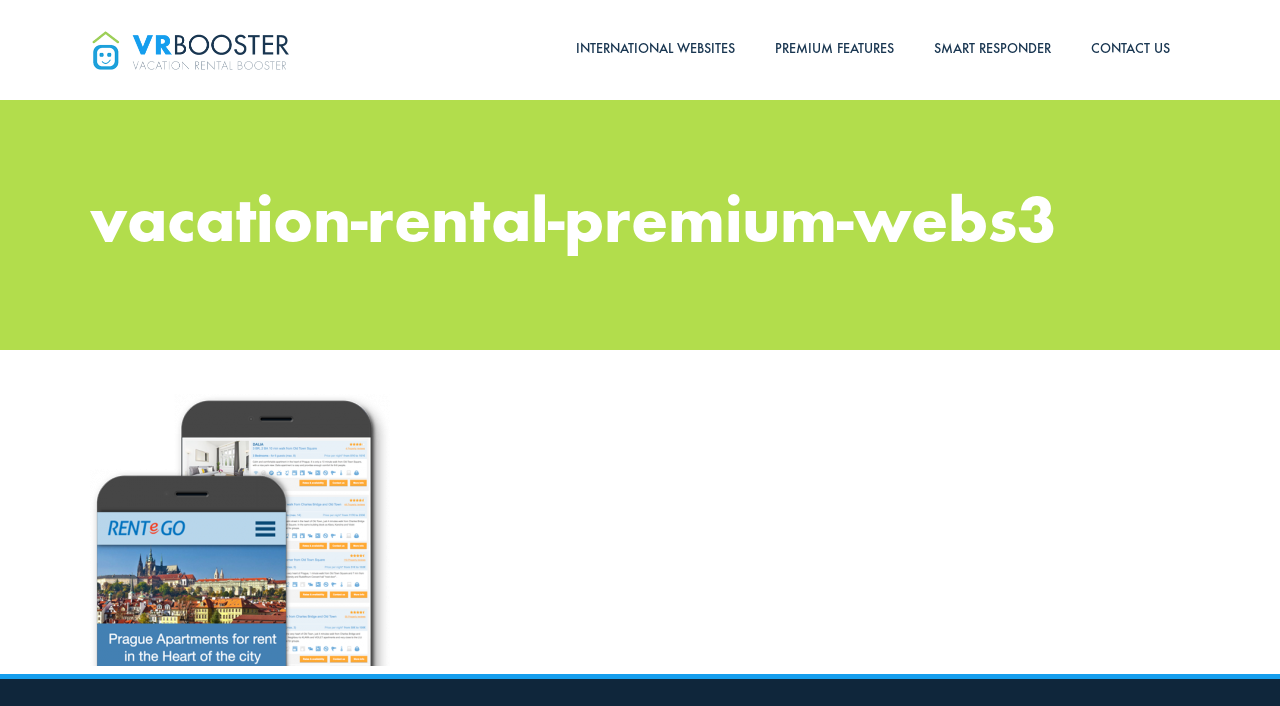

--- FILE ---
content_type: text/html; charset=UTF-8
request_url: https://www.vr-booster.com/premium-vacation-rental-websites/vacation-rental-premium-webs3/
body_size: 12797
content:
<!DOCTYPE html>
<html lang="en-US">
<head>
        	
        <meta charset="UTF-8"/>
        <link rel="profile" href="http://gmpg.org/xfn/11"/>
        <link rel="pingback" href="https://www.vr-booster.com/xmlrpc.php"/>
                <meta name="viewport" content="width=device-width,initial-scale=1,user-scalable=no">
        
	<script type="application/javascript">var qodeCoreAjaxUrl = "https://www.vr-booster.com/wp-admin/admin-ajax.php"</script><meta name='robots' content='index, follow, max-image-preview:large, max-snippet:-1, max-video-preview:-1' />

	<!-- This site is optimized with the Yoast SEO plugin v20.4 - https://yoast.com/wordpress/plugins/seo/ -->
	<title>vacation-rental-premium-webs3 - VR Booster</title>
	<link rel="canonical" href="https://www.vr-booster.com/premium-vacation-rental-websites/vacation-rental-premium-webs3/" />
	<meta property="og:locale" content="en_US" />
	<meta property="og:type" content="article" />
	<meta property="og:title" content="vacation-rental-premium-webs3 - VR Booster" />
	<meta property="og:url" content="https://www.vr-booster.com/premium-vacation-rental-websites/vacation-rental-premium-webs3/" />
	<meta property="og:site_name" content="VR Booster" />
	<meta property="og:image" content="https://www.vr-booster.com/premium-vacation-rental-websites/vacation-rental-premium-webs3" />
	<meta property="og:image:width" content="504" />
	<meta property="og:image:height" content="457" />
	<meta property="og:image:type" content="image/png" />
	<meta name="twitter:card" content="summary_large_image" />
	<script type="application/ld+json" class="yoast-schema-graph">{"@context":"https://schema.org","@graph":[{"@type":"WebPage","@id":"https://www.vr-booster.com/premium-vacation-rental-websites/vacation-rental-premium-webs3/","url":"https://www.vr-booster.com/premium-vacation-rental-websites/vacation-rental-premium-webs3/","name":"vacation-rental-premium-webs3 - VR Booster","isPartOf":{"@id":"https://lightslategrey-emu-784590.hostingersite.com/#website"},"primaryImageOfPage":{"@id":"https://www.vr-booster.com/premium-vacation-rental-websites/vacation-rental-premium-webs3/#primaryimage"},"image":{"@id":"https://www.vr-booster.com/premium-vacation-rental-websites/vacation-rental-premium-webs3/#primaryimage"},"thumbnailUrl":"https://www.vr-booster.com/wp-content/uploads/2017/09/vacation-rental-premium-webs3.png","datePublished":"2017-10-08T10:21:13+00:00","dateModified":"2017-10-08T10:21:13+00:00","breadcrumb":{"@id":"https://www.vr-booster.com/premium-vacation-rental-websites/vacation-rental-premium-webs3/#breadcrumb"},"inLanguage":"en-US","potentialAction":[{"@type":"ReadAction","target":["https://www.vr-booster.com/premium-vacation-rental-websites/vacation-rental-premium-webs3/"]}]},{"@type":"ImageObject","inLanguage":"en-US","@id":"https://www.vr-booster.com/premium-vacation-rental-websites/vacation-rental-premium-webs3/#primaryimage","url":"https://www.vr-booster.com/wp-content/uploads/2017/09/vacation-rental-premium-webs3.png","contentUrl":"https://www.vr-booster.com/wp-content/uploads/2017/09/vacation-rental-premium-webs3.png","width":504,"height":457},{"@type":"BreadcrumbList","@id":"https://www.vr-booster.com/premium-vacation-rental-websites/vacation-rental-premium-webs3/#breadcrumb","itemListElement":[{"@type":"ListItem","position":1,"name":"Home","item":"https://lightslategrey-emu-784590.hostingersite.com/"},{"@type":"ListItem","position":2,"name":"Premium Features","item":"https://www.vr-booster.com/premium-vacation-rental-websites/"},{"@type":"ListItem","position":3,"name":"vacation-rental-premium-webs3"}]},{"@type":"WebSite","@id":"https://lightslategrey-emu-784590.hostingersite.com/#website","url":"https://lightslategrey-emu-784590.hostingersite.com/","name":"VR Booster","description":"Vacation Rental Booster","potentialAction":[{"@type":"SearchAction","target":{"@type":"EntryPoint","urlTemplate":"https://lightslategrey-emu-784590.hostingersite.com/?s={search_term_string}"},"query-input":"required name=search_term_string"}],"inLanguage":"en-US"}]}</script>
	<!-- / Yoast SEO plugin. -->


<link rel='dns-prefetch' href='//js.stripe.com' />
<link rel='dns-prefetch' href='//maps.googleapis.com' />
<link rel='dns-prefetch' href='//www.google.com' />
<link rel='dns-prefetch' href='//cdnjs.cloudflare.com' />
<link rel='dns-prefetch' href='//checkout.stripe.com' />
<link rel='dns-prefetch' href='//fonts.googleapis.com' />
<link rel="alternate" type="application/rss+xml" title="VR Booster &raquo; Feed" href="https://www.vr-booster.com/feed/" />
<script type="text/javascript">
/* <![CDATA[ */
window._wpemojiSettings = {"baseUrl":"https:\/\/s.w.org\/images\/core\/emoji\/15.0.3\/72x72\/","ext":".png","svgUrl":"https:\/\/s.w.org\/images\/core\/emoji\/15.0.3\/svg\/","svgExt":".svg","source":{"concatemoji":"https:\/\/www.vr-booster.com\/wp-includes\/js\/wp-emoji-release.min.js?ver=6.5.7"}};
/*! This file is auto-generated */
!function(i,n){var o,s,e;function c(e){try{var t={supportTests:e,timestamp:(new Date).valueOf()};sessionStorage.setItem(o,JSON.stringify(t))}catch(e){}}function p(e,t,n){e.clearRect(0,0,e.canvas.width,e.canvas.height),e.fillText(t,0,0);var t=new Uint32Array(e.getImageData(0,0,e.canvas.width,e.canvas.height).data),r=(e.clearRect(0,0,e.canvas.width,e.canvas.height),e.fillText(n,0,0),new Uint32Array(e.getImageData(0,0,e.canvas.width,e.canvas.height).data));return t.every(function(e,t){return e===r[t]})}function u(e,t,n){switch(t){case"flag":return n(e,"\ud83c\udff3\ufe0f\u200d\u26a7\ufe0f","\ud83c\udff3\ufe0f\u200b\u26a7\ufe0f")?!1:!n(e,"\ud83c\uddfa\ud83c\uddf3","\ud83c\uddfa\u200b\ud83c\uddf3")&&!n(e,"\ud83c\udff4\udb40\udc67\udb40\udc62\udb40\udc65\udb40\udc6e\udb40\udc67\udb40\udc7f","\ud83c\udff4\u200b\udb40\udc67\u200b\udb40\udc62\u200b\udb40\udc65\u200b\udb40\udc6e\u200b\udb40\udc67\u200b\udb40\udc7f");case"emoji":return!n(e,"\ud83d\udc26\u200d\u2b1b","\ud83d\udc26\u200b\u2b1b")}return!1}function f(e,t,n){var r="undefined"!=typeof WorkerGlobalScope&&self instanceof WorkerGlobalScope?new OffscreenCanvas(300,150):i.createElement("canvas"),a=r.getContext("2d",{willReadFrequently:!0}),o=(a.textBaseline="top",a.font="600 32px Arial",{});return e.forEach(function(e){o[e]=t(a,e,n)}),o}function t(e){var t=i.createElement("script");t.src=e,t.defer=!0,i.head.appendChild(t)}"undefined"!=typeof Promise&&(o="wpEmojiSettingsSupports",s=["flag","emoji"],n.supports={everything:!0,everythingExceptFlag:!0},e=new Promise(function(e){i.addEventListener("DOMContentLoaded",e,{once:!0})}),new Promise(function(t){var n=function(){try{var e=JSON.parse(sessionStorage.getItem(o));if("object"==typeof e&&"number"==typeof e.timestamp&&(new Date).valueOf()<e.timestamp+604800&&"object"==typeof e.supportTests)return e.supportTests}catch(e){}return null}();if(!n){if("undefined"!=typeof Worker&&"undefined"!=typeof OffscreenCanvas&&"undefined"!=typeof URL&&URL.createObjectURL&&"undefined"!=typeof Blob)try{var e="postMessage("+f.toString()+"("+[JSON.stringify(s),u.toString(),p.toString()].join(",")+"));",r=new Blob([e],{type:"text/javascript"}),a=new Worker(URL.createObjectURL(r),{name:"wpTestEmojiSupports"});return void(a.onmessage=function(e){c(n=e.data),a.terminate(),t(n)})}catch(e){}c(n=f(s,u,p))}t(n)}).then(function(e){for(var t in e)n.supports[t]=e[t],n.supports.everything=n.supports.everything&&n.supports[t],"flag"!==t&&(n.supports.everythingExceptFlag=n.supports.everythingExceptFlag&&n.supports[t]);n.supports.everythingExceptFlag=n.supports.everythingExceptFlag&&!n.supports.flag,n.DOMReady=!1,n.readyCallback=function(){n.DOMReady=!0}}).then(function(){return e}).then(function(){var e;n.supports.everything||(n.readyCallback(),(e=n.source||{}).concatemoji?t(e.concatemoji):e.wpemoji&&e.twemoji&&(t(e.twemoji),t(e.wpemoji)))}))}((window,document),window._wpemojiSettings);
/* ]]> */
</script>
<link rel='stylesheet' id='layerslider-css' href='https://www.vr-booster.com/wp-content/plugins/LayerSlider/static/layerslider/css/layerslider.css?ver=6.3.0' type='text/css' media='all' />
<style id='wp-emoji-styles-inline-css' type='text/css'>

	img.wp-smiley, img.emoji {
		display: inline !important;
		border: none !important;
		box-shadow: none !important;
		height: 1em !important;
		width: 1em !important;
		margin: 0 0.07em !important;
		vertical-align: -0.1em !important;
		background: none !important;
		padding: 0 !important;
	}
</style>
<link rel='stylesheet' id='contact-form-7-css' href='https://www.vr-booster.com/wp-content/plugins/contact-form-7/includes/css/styles.css?ver=5.6.3' type='text/css' media='all' />
<link rel='stylesheet' id='rs-plugin-settings-css' href='https://www.vr-booster.com/wp-content/plugins/revslider/public/assets/css/settings.css?ver=5.4.3.1' type='text/css' media='all' />
<style id='rs-plugin-settings-inline-css' type='text/css'>
#rs-demo-id {}
</style>
<link rel='stylesheet' id='uaf_client_css-css' href='https://www.vr-booster.com/wp-content/uploads/useanyfont/uaf.css?ver=1716904567' type='text/css' media='all' />
<link rel='stylesheet' id='stripe-checkout-button-css' href='https://checkout.stripe.com/v3/checkout/button.css' type='text/css' media='all' />
<link rel='stylesheet' id='simpay-public-css' href='https://www.vr-booster.com/wp-content/plugins/wp-simple-pay-pro-3/includes/core/assets/css/simpay-public.min.css?ver=4.6.1' type='text/css' media='all' />
<link rel='stylesheet' id='simpay-public-pro-css' href='https://www.vr-booster.com/wp-content/plugins/wp-simple-pay-pro-3/includes/pro/assets/css/simpay-public-pro.min.css?ver=4.6.1' type='text/css' media='all' />
<link rel='stylesheet' id='qode_startit_default_style-css' href='https://www.vr-booster.com/wp-content/themes/startit/style.css?ver=6.5.7' type='text/css' media='all' />
<link rel='stylesheet' id='qode_startit_modules_plugins-css' href='https://www.vr-booster.com/wp-content/themes/startit/assets/css/plugins.min.css?ver=6.5.7' type='text/css' media='all' />
<link rel='stylesheet' id='qode_startit_modules-css' href='https://www.vr-booster.com/wp-content/themes/startit/assets/css/modules.min.css?ver=6.5.7' type='text/css' media='all' />
<link rel='stylesheet' id='qodef_font_awesome-css' href='https://www.vr-booster.com/wp-content/themes/startit/assets/css/font-awesome/css/font-awesome.min.css?ver=6.5.7' type='text/css' media='all' />
<link rel='stylesheet' id='qodef_font_elegant-css' href='https://www.vr-booster.com/wp-content/themes/startit/assets/css/elegant-icons/style.min.css?ver=6.5.7' type='text/css' media='all' />
<link rel='stylesheet' id='qodef_ion_icons-css' href='https://www.vr-booster.com/wp-content/themes/startit/assets/css/ion-icons/css/ionicons.min.css?ver=6.5.7' type='text/css' media='all' />
<link rel='stylesheet' id='qodef_linea_icons-css' href='https://www.vr-booster.com/wp-content/themes/startit/assets/css/linea-icons/style.css?ver=6.5.7' type='text/css' media='all' />
<link rel='stylesheet' id='qodef_simple_line_icons-css' href='https://www.vr-booster.com/wp-content/themes/startit/assets/css/simple-line-icons/simple-line-icons.css?ver=6.5.7' type='text/css' media='all' />
<link rel='stylesheet' id='qodef_dripicons-css' href='https://www.vr-booster.com/wp-content/themes/startit/assets/css/dripicons/dripicons.css?ver=6.5.7' type='text/css' media='all' />
<link rel='stylesheet' id='qode_startit_modules_responsive-css' href='https://www.vr-booster.com/wp-content/themes/startit/assets/css/modules-responsive.min.css?ver=6.5.7' type='text/css' media='all' />
<link rel='stylesheet' id='qode_startit_blog_responsive-css' href='https://www.vr-booster.com/wp-content/themes/startit/assets/css/blog-responsive.min.css?ver=6.5.7' type='text/css' media='all' />
<link rel='stylesheet' id='qode_startit_style_dynamic_responsive-css' href='https://www.vr-booster.com/wp-content/themes/startit/assets/css/style_dynamic_responsive.css?ver=1762588204' type='text/css' media='all' />
<link rel='stylesheet' id='qode_startit_style_dynamic-css' href='https://www.vr-booster.com/wp-content/themes/startit/assets/css/style_dynamic.css?ver=1762588204' type='text/css' media='all' />
<link rel='stylesheet' id='js_composer_front-css' href='https://www.vr-booster.com/wp-content/plugins/js_composer/assets/css/js_composer.min.css?ver=5.1.1' type='text/css' media='all' />
<link rel='stylesheet' id='qode_startit_google_fonts-css' href='https://fonts.googleapis.com/css?family=Raleway%3A100%2C100italic%2C200%2C200italic%2C300%2C300italic%2C400%2C400italic%2C500%2C500italic%2C600%2C600italic%2C700%2C700italic%2C800%2C800italic%2C900%2C900italic&#038;subset=latin%2Clatin-ext&#038;ver=1.0.0' type='text/css' media='all' />
<link rel='stylesheet' id='childstyle-css' href='https://www.vr-booster.com/wp-content/themes/startit-child/style.css?ver=6.5.7' type='text/css' media='all' />
<script type="text/javascript" src="https://www.vr-booster.com/wp-includes/js/jquery/jquery.min.js?ver=3.7.1" id="jquery-core-js"></script>
<script type="text/javascript" src="https://www.vr-booster.com/wp-includes/js/jquery/jquery-migrate.min.js?ver=3.4.1" id="jquery-migrate-js"></script>
<script type="text/javascript" src="https://www.vr-booster.com/wp-content/themes/startit/assets/js/scrolltoplugin.min.js?ver=6.5.7" id="scrollto-js"></script>
<script type="text/javascript" id="layerslider-greensock-js-extra">
/* <![CDATA[ */
var LS_Meta = {"v":"6.3.0"};
/* ]]> */
</script>
<script type="text/javascript" src="https://www.vr-booster.com/wp-content/plugins/LayerSlider/static/layerslider/js/greensock.js?ver=1.19.0" id="layerslider-greensock-js"></script>
<script type="text/javascript" src="https://www.vr-booster.com/wp-content/plugins/LayerSlider/static/layerslider/js/layerslider.kreaturamedia.jquery.js?ver=6.3.0" id="layerslider-js"></script>
<script type="text/javascript" src="https://www.vr-booster.com/wp-content/plugins/LayerSlider/static/layerslider/js/layerslider.transitions.js?ver=6.3.0" id="layerslider-transitions-js"></script>
<script type="text/javascript" src="https://www.vr-booster.com/wp-content/plugins/revslider/public/assets/js/jquery.themepunch.tools.min.js?ver=5.4.3.1" id="tp-tools-js"></script>
<script type="text/javascript" src="https://www.vr-booster.com/wp-content/plugins/revslider/public/assets/js/jquery.themepunch.revolution.min.js?ver=5.4.3.1" id="revmin-js"></script>
<script type="text/javascript" id="ga_events_main_script-js-extra">
/* <![CDATA[ */
var ga_options = {"anonymizeip":"","advanced":"","snippet_type":"none","tracking_id":"UA-380898-14","gtm_id":"","domain":"","click_elements":[],"scroll_elements":[],"link_clicks_delay":"120","download_tracking_type":["pdf","mp3","pptx","docx"],"force_snippet":"none"};
var gaePlaceholders = {"is_front_page":"","page_title":"vacation-rental-premium-webs3"};
/* ]]> */
</script>
<script type="text/javascript" src="https://www.vr-booster.com/wp-content/plugins/wp-google-analytics-events/js/main.js?ver=1.0" id="ga_events_main_script-js"></script>
<script type="text/javascript" src="//cdnjs.cloudflare.com/ajax/libs/jquery-easing/1.4.1/jquery.easing.min.js?ver=6.5.7" id="jquery-easing-js"></script>
<meta name="generator" content="Powered by LayerSlider 6.3.0 - Multi-Purpose, Responsive, Parallax, Mobile-Friendly Slider Plugin for WordPress." />
<!-- LayerSlider updates and docs at: https://layerslider.kreaturamedia.com -->
<link rel="https://api.w.org/" href="https://www.vr-booster.com/wp-json/" /><link rel="alternate" type="application/json" href="https://www.vr-booster.com/wp-json/wp/v2/media/312" /><link rel="EditURI" type="application/rsd+xml" title="RSD" href="https://www.vr-booster.com/xmlrpc.php?rsd" />
<meta name="generator" content="WordPress 6.5.7" />
<link rel='shortlink' href='https://www.vr-booster.com/?p=312' />
<link rel="alternate" type="application/json+oembed" href="https://www.vr-booster.com/wp-json/oembed/1.0/embed?url=https%3A%2F%2Fwww.vr-booster.com%2Fpremium-vacation-rental-websites%2Fvacation-rental-premium-webs3%2F" />
<link rel="alternate" type="text/xml+oembed" href="https://www.vr-booster.com/wp-json/oembed/1.0/embed?url=https%3A%2F%2Fwww.vr-booster.com%2Fpremium-vacation-rental-websites%2Fvacation-rental-premium-webs3%2F&#038;format=xml" />
<meta name="viewport" content="width=device-width, minimum-scale=1" /><link rel="apple-touch-icon" sizes="152x152" href="/wp-content/uploads/fbrfg/apple-touch-icon.png?v=almyAxA3aR">
<link rel="icon" type="image/png" sizes="32x32" href="/wp-content/uploads/fbrfg/favicon-32x32.png?v=almyAxA3aR">
<link rel="icon" type="image/png" sizes="16x16" href="/wp-content/uploads/fbrfg/favicon-16x16.png?v=almyAxA3aR">
<link rel="manifest" href="/wp-content/uploads/fbrfg/manifest.json?v=almyAxA3aR">
<link rel="mask-icon" href="/wp-content/uploads/fbrfg/safari-pinned-tab.svg?v=almyAxA3aR" color="#5bbad5">
<link rel="shortcut icon" href="/wp-content/uploads/fbrfg/favicon.ico?v=almyAxA3aR">
<meta name="msapplication-config" content="/wp-content/uploads/fbrfg/browserconfig.xml?v=almyAxA3aR">
<meta name="theme-color" content="#ffffff"><!--[if IE 9]><link rel="stylesheet" type="text/css" href="https://www.vr-booster.com/wp-content/themes/startit/assets/css/ie9_stylesheet.min.css" media="screen"><![endif]--><meta name="generator" content="Powered by Visual Composer - drag and drop page builder for WordPress."/>
<!--[if lte IE 9]><link rel="stylesheet" type="text/css" href="https://www.vr-booster.com/wp-content/plugins/js_composer/assets/css/vc_lte_ie9.min.css" media="screen"><![endif]--><meta name="generator" content="Powered by Slider Revolution 5.4.3.1 - responsive, Mobile-Friendly Slider Plugin for WordPress with comfortable drag and drop interface." />
<script type="text/javascript">function setREVStartSize(e){
				try{ var i=jQuery(window).width(),t=9999,r=0,n=0,l=0,f=0,s=0,h=0;					
					if(e.responsiveLevels&&(jQuery.each(e.responsiveLevels,function(e,f){f>i&&(t=r=f,l=e),i>f&&f>r&&(r=f,n=e)}),t>r&&(l=n)),f=e.gridheight[l]||e.gridheight[0]||e.gridheight,s=e.gridwidth[l]||e.gridwidth[0]||e.gridwidth,h=i/s,h=h>1?1:h,f=Math.round(h*f),"fullscreen"==e.sliderLayout){var u=(e.c.width(),jQuery(window).height());if(void 0!=e.fullScreenOffsetContainer){var c=e.fullScreenOffsetContainer.split(",");if (c) jQuery.each(c,function(e,i){u=jQuery(i).length>0?u-jQuery(i).outerHeight(!0):u}),e.fullScreenOffset.split("%").length>1&&void 0!=e.fullScreenOffset&&e.fullScreenOffset.length>0?u-=jQuery(window).height()*parseInt(e.fullScreenOffset,0)/100:void 0!=e.fullScreenOffset&&e.fullScreenOffset.length>0&&(u-=parseInt(e.fullScreenOffset,0))}f=u}else void 0!=e.minHeight&&f<e.minHeight&&(f=e.minHeight);e.c.closest(".rev_slider_wrapper").css({height:f})					
				}catch(d){console.log("Failure at Presize of Slider:"+d)}
			};</script>
<noscript><style type="text/css"> .wpb_animate_when_almost_visible { opacity: 1; }</style></noscript></head>

<body class="attachment attachment-template-default attachmentid-312 attachment-png qode-core-1.3.1 startit child-child-ver-1.0.0 startit-ver-2.3  qodef-header-standard qodef-sticky-header-on-scroll-up qodef-default-mobile-header qodef-sticky-up-mobile-header wpb-js-composer js-comp-ver-5.1.1 vc_responsive">

<div class="qodef-wrapper">
    <div class="qodef-wrapper-inner">
        
<header class="qodef-page-header">
        <div class="qodef-menu-area" >
                    <div class="qodef-grid">
        			            <div class="qodef-vertical-align-containers">
                <div class="qodef-position-left">
                    <div class="qodef-position-left-inner">
                        
<div class="qodef-logo-wrapper">
    <a href="https://www.vr-booster.com/" style="height: 39px;">
        <img class="qodef-normal-logo" src="https://www.vr-booster.com/wp-content/uploads/2017/09/logo-vrb-x2.png" alt="logo"/>
        <img class="qodef-dark-logo" src="https://www.vr-booster.com/wp-content/uploads/2017/09/logo-vrb-x2.png" alt="dark logo"/>        <img class="qodef-light-logo" src="https://www.vr-booster.com/wp-content/uploads/2017/10/logo-vrb-white-x2.png" alt="light logo"/>    </a>
</div>

                    </div>
                </div>
                <div class="qodef-position-right">
                    <div class="qodef-position-right-inner">
                        
<nav class="qodef-main-menu qodef-drop-down qodef-default-nav">
    <ul id="menu-header-menu" class="clearfix"><li id="nav-menu-item-13" class="menu-item menu-item-type-post_type menu-item-object-page menu-item-home  narrow"><a href="https://www.vr-booster.com/" class=""><span class="item_outer"><span class="item_inner"><span class="menu_icon_wrapper"><i class="menu_icon blank fa"></i></span><span class="item_text">International Websites</span></span><span class="plus"></span></span></a></li>
<li id="nav-menu-item-12" class="menu-item menu-item-type-post_type menu-item-object-page  narrow"><a href="https://www.vr-booster.com/premium-vacation-rental-websites/" class=""><span class="item_outer"><span class="item_inner"><span class="menu_icon_wrapper"><i class="menu_icon blank fa"></i></span><span class="item_text">Premium Features</span></span><span class="plus"></span></span></a></li>
<li id="nav-menu-item-14" class="menu-item menu-item-type-post_type menu-item-object-page  narrow"><a href="https://www.vr-booster.com/smart-responder/" class=""><span class="item_outer"><span class="item_inner"><span class="menu_icon_wrapper"><i class="menu_icon blank fa"></i></span><span class="item_text">Smart responder</span></span><span class="plus"></span></span></a></li>
<li id="nav-menu-item-16" class="menu-item menu-item-type-post_type menu-item-object-page  narrow"><a href="https://www.vr-booster.com/contact-us/" class=""><span class="item_outer"><span class="item_inner"><span class="menu_icon_wrapper"><i class="menu_icon blank fa"></i></span><span class="item_text">Contact us</span></span><span class="plus"></span></span></a></li>
</ul></nav>

                                            </div>
                </div>
            </div>
                </div>
            </div>
        
<div class="qodef-sticky-header">
        <div class="qodef-sticky-holder">
            <div class="qodef-grid">
                        <div class=" qodef-vertical-align-containers">
                <div class="qodef-position-left">
                    <div class="qodef-position-left-inner">
                        
<div class="qodef-logo-wrapper">
    <a href="https://www.vr-booster.com/" style="height: 39px;">
        <img class="qodef-normal-logo" src="https://www.vr-booster.com/wp-content/uploads/2017/09/logo-vrb-x2.png" alt="logo"/>
        <img class="qodef-dark-logo" src="https://www.vr-booster.com/wp-content/uploads/2017/09/logo-vrb-x2.png" alt="dark logo"/>        <img class="qodef-light-logo" src="https://www.vr-booster.com/wp-content/uploads/2017/10/logo-vrb-white-x2.png" alt="light logo"/>    </a>
</div>

                    </div>
                </div>
                <div class="qodef-position-right">
                    <div class="qodef-position-right-inner">

                        
<nav class="qodef-main-menu qodef-drop-down qodef-sticky-nav">
    <ul id="menu-header-menu-1" class="clearfix"><li id="sticky-nav-menu-item-13" class="menu-item menu-item-type-post_type menu-item-object-page menu-item-home  narrow"><a href="https://www.vr-booster.com/" class=""><span class="item_outer"><span class="item_inner"><span class="menu_icon_wrapper"><i class="menu_icon blank fa"></i></span><span class="item_text">International Websites</span></span><span class="plus"></span></span></a></li>
<li id="sticky-nav-menu-item-12" class="menu-item menu-item-type-post_type menu-item-object-page  narrow"><a href="https://www.vr-booster.com/premium-vacation-rental-websites/" class=""><span class="item_outer"><span class="item_inner"><span class="menu_icon_wrapper"><i class="menu_icon blank fa"></i></span><span class="item_text">Premium Features</span></span><span class="plus"></span></span></a></li>
<li id="sticky-nav-menu-item-14" class="menu-item menu-item-type-post_type menu-item-object-page  narrow"><a href="https://www.vr-booster.com/smart-responder/" class=""><span class="item_outer"><span class="item_inner"><span class="menu_icon_wrapper"><i class="menu_icon blank fa"></i></span><span class="item_text">Smart responder</span></span><span class="plus"></span></span></a></li>
<li id="sticky-nav-menu-item-16" class="menu-item menu-item-type-post_type menu-item-object-page  narrow"><a href="https://www.vr-booster.com/contact-us/" class=""><span class="item_outer"><span class="item_inner"><span class="menu_icon_wrapper"><i class="menu_icon blank fa"></i></span><span class="item_text">Contact us</span></span><span class="plus"></span></span></a></li>
</ul></nav>


                    </div>
                </div>
            </div>
                    </div>
            </div>
</div>

</header>


<header class="qodef-mobile-header">
    <div class="qodef-mobile-header-inner">
                <div class="qodef-mobile-header-holder">
            <div class="qodef-grid">
                <div class="qodef-vertical-align-containers">
                                            <div class="qodef-mobile-menu-opener">
                            <a href="javascript:void(0)">
                    <span class="qodef-mobile-opener-icon-holder">
                        <i class="qodef-icon-font-awesome fa fa-bars " ></i>                    </span>
                            </a>
                        </div>
                                                                <div class="qodef-position-center">
                            <div class="qodef-position-center-inner">
                                
<div class="qodef-mobile-logo-wrapper">
    <a href="https://www.vr-booster.com/" style="height: 39px">
        <img src="https://www.vr-booster.com/wp-content/uploads/2017/09/logo-vrb-x2.png" alt="mobile-logo"/>
    </a>
</div>

                            </div>
                        </div>
                                        <div class="qodef-position-right">
                        <div class="qodef-position-right-inner">
                                                    </div>
                    </div>
                </div> <!-- close .qodef-vertical-align-containers -->
            </div>
        </div>
        
<nav class="qodef-mobile-nav">
    <div class="qodef-grid">
        <ul id="menu-header-menu-2" class=""><li id="mobile-menu-item-13" class="menu-item menu-item-type-post_type menu-item-object-page menu-item-home "><a href="https://www.vr-booster.com/" class=""><span>International Websites</span></a></li>
<li id="mobile-menu-item-12" class="menu-item menu-item-type-post_type menu-item-object-page "><a href="https://www.vr-booster.com/premium-vacation-rental-websites/" class=""><span>Premium Features</span></a></li>
<li id="mobile-menu-item-14" class="menu-item menu-item-type-post_type menu-item-object-page "><a href="https://www.vr-booster.com/smart-responder/" class=""><span>Smart responder</span></a></li>
<li id="mobile-menu-item-16" class="menu-item menu-item-type-post_type menu-item-object-page "><a href="https://www.vr-booster.com/contact-us/" class=""><span>Contact us</span></a></li>
</ul>    </div>
</nav>

    </div>
</header> <!-- close .qodef-mobile-header -->



                    <a id='qodef-back-to-top'  href='#'>
                <span class="qodef-icon-stack">
                     <i class="qodef-icon-font-awesome fa fa-chevron-up " ></i>                </span>
            </a>
                
        <div class="qodef-content" >
 <div class="qodef-content-inner">	
    <div class="qodef-title qodef-standard-type qodef-content-left-alignment qodef-animation-no" style="height:250px;" data-height="250" >
        <div class="qodef-title-image"></div>
        <div class="qodef-title-holder" style="height:250px;">
            <div class="qodef-container clearfix">
                <div class="qodef-container-inner">
                    <div class="qodef-title-subtitle-holder" style="">
                        <div class="qodef-title-subtitle-holder-inner">
                                                        <h1 ><span>vacation-rental-premium-webs3</span></h1>
                                                                                                                    </div>
                    </div>
                </div>
            </div>
        </div>
    </div>

		<div class="qodef-container">
				<div class="qodef-container-inner clearfix">

												<p class="attachment"><a href='https://www.vr-booster.com/wp-content/uploads/2017/09/vacation-rental-premium-webs3.png'><img fetchpriority="high" decoding="async" width="300" height="272" src="https://www.vr-booster.com/wp-content/uploads/2017/09/vacation-rental-premium-webs3-300x272.png" class="attachment-medium size-medium" alt="" srcset="https://www.vr-booster.com/wp-content/uploads/2017/09/vacation-rental-premium-webs3-300x272.png 300w, https://www.vr-booster.com/wp-content/uploads/2017/09/vacation-rental-premium-webs3.png 504w" sizes="(max-width: 300px) 100vw, 300px" /></a></p>
																	</div>
			</div>
</div> <!-- close div.content_inner -->
</div>  <!-- close div.content -->

<footer >
	<div class="qodef-footer-inner clearfix">

		
<div class="qodef-footer-top-holder">
	<div class="qodef-footer-top  qodef-footer-top-full">
		<div class="qodef-four-columns clearfix">
	<div class="qodef-four-columns-inner">
		<div class="qodef-column">
			<div class="qodef-column-inner">
				<div id="text-2" class="widget qodef-footer-column-1 widget_text">			<div class="textwidget"><p>VR Booster is connected to the largest selection of professionally managed vacation rentals via partnership with <a href="#"><strong>HomeAway</strong> Software® for ProfessionalsTM</a> which supplies the category leading software.</p>
</div>
		</div>			</div>
		</div>
		<div class="qodef-column">
			<div class="qodef-column-inner">
				<div id="text-3" class="widget qodef-footer-column-2 widget_text"><h4 class="qodef-footer-widget-title">Navigation</h4>			<div class="textwidget"></div>
		</div><div id="nav_menu-2" class="widget qodef-footer-column-2 widget_nav_menu"><div class="menu-header-menu-container"><ul id="menu-header-menu-3" class="menu"><li id="menu-item-13" class="menu-item menu-item-type-post_type menu-item-object-page menu-item-home menu-item-13"><a href="https://www.vr-booster.com/">International Websites</a></li>
<li id="menu-item-12" class="menu-item menu-item-type-post_type menu-item-object-page menu-item-12"><a href="https://www.vr-booster.com/premium-vacation-rental-websites/">Premium Features</a></li>
<li id="menu-item-14" class="menu-item menu-item-type-post_type menu-item-object-page menu-item-14"><a href="https://www.vr-booster.com/smart-responder/">Smart responder</a></li>
<li id="menu-item-16" class="menu-item menu-item-type-post_type menu-item-object-page menu-item-16"><a href="https://www.vr-booster.com/contact-us/">Contact us</a></li>
</ul></div></div>			</div>
		</div>
		<div class="qodef-column">
			<div class="qodef-column-inner">
				<div id="text-4" class="widget qodef-footer-column-3 widget_text"><h4 class="qodef-footer-widget-title">Wanna know more?</h4>			<div class="textwidget"></div>
		</div><div id="custom_html-2" class="widget_text widget qodef-footer-column-3 widget_custom_html"><div class="textwidget custom-html-widget"><p><a href="/contact-us/#contactus" target="_blank" class="qodef-btn qodef-btn-medium qodef-btn-solid" rel="noopener">
        <span class="qodef-btn-text">BOOK a DEMO</span>
    <span class="qodef-btn-text-icon"></span>
</a></p>
<br>
<p><a href="/contact-us/" target="_self" class="qodef-btn qodef-btn-medium qodef-btn-outline" rel="noopener">
        <span class="qodef-btn-text">CONTACT US</span>
    <span class="qodef-btn-text-icon"></span>
</a></p></div></div>			</div>
		</div>
		<div class="qodef-column">
			<div class="qodef-column-inner">
				<div id="text-5" class="widget qodef-footer-column-4 widget_text"><h4 class="qodef-footer-widget-title">Check our news</h4>			<div class="textwidget"><p>Get news and our tips straight to your inbox and become a better VR manager. More in <a href="/contact-us/">Contacts</a>.</p>
</div>
		</div>			</div>
		</div>
	</div>
</div>	</div>
</div>

	</div>
</footer>

</div> <!-- close div.qodef-wrapper-inner  -->
</div> <!-- close div.qodef-wrapper -->

		<!-- GA Google Analytics @ https://m0n.co/ga -->
		<script>
			(function(i,s,o,g,r,a,m){i['GoogleAnalyticsObject']=r;i[r]=i[r]||function(){
			(i[r].q=i[r].q||[]).push(arguments)},i[r].l=1*new Date();a=s.createElement(o),
			m=s.getElementsByTagName(o)[0];a.async=1;a.src=g;m.parentNode.insertBefore(a,m)
			})(window,document,'script','https://www.google-analytics.com/analytics.js','ga');
			ga('create', 'UA-380898-14', 'auto');
			ga('send', 'pageview');
		</script>

	<script type="text/javascript" src="https://www.vr-booster.com/wp-content/plugins/contact-form-7/includes/swv/js/index.js?ver=5.6.3" id="swv-js"></script>
<script type="text/javascript" id="contact-form-7-js-extra">
/* <![CDATA[ */
var wpcf7 = {"api":{"root":"https:\/\/www.vr-booster.com\/wp-json\/","namespace":"contact-form-7\/v1"}};
/* ]]> */
</script>
<script type="text/javascript" src="https://www.vr-booster.com/wp-content/plugins/contact-form-7/includes/js/index.js?ver=5.6.3" id="contact-form-7-js"></script>
<script type="text/javascript" src="https://js.stripe.com/v3/" id="sandhills-stripe-js-v3-js"></script>
<script type="text/javascript" src="https://www.vr-booster.com/wp-content/plugins/wp-simple-pay-pro-3/includes/core/assets/js/vendor/accounting.min.js?ver=4.6.1" id="simpay-accounting-js"></script>
<script type="text/javascript" id="simpay-shared-js-extra">
/* <![CDATA[ */
var spGeneral = {"strings":{"currency":"USD","currencySymbol":"$","currencyPosition":"left","decimalSeparator":".","thousandSeparator":",","ajaxurl":"https:\/\/www.vr-booster.com\/wp-admin\/admin-ajax.php","customAmountLabel":"starting at %s","recurringIntervals":{"day":["day","days"],"week":["week","weeks"],"month":["month","months"],"year":["year","years"]},"recurringIntervalDisplay":"%1$s every %2$s %3$s","recurringIntervalDisplayLimitedDiscount":"%1$s every %2$s %3$s for %4$s months then %5$s","recurringIntervalDisplayAutomaticTaxDiscount":"%1$s every %2$s %3$s until coupon expires","addressRequired":"Enter address to calculate","addressInvalid":"Please enter a valid address"},"booleans":{"isTestMode":false,"isZeroDecimal":false,"scriptDebug":false},"i18n":{"mediaTitle":"Insert Media","mediaButtonText":"Use Image","couponPercentOffText":"%s off","couponAmountOffText":"%s off"},"integers":{"decimalPlaces":2,"minAmount":1}};
var spGeneral = {"strings":{"currency":"USD","currencySymbol":"$","currencyPosition":"left","decimalSeparator":".","thousandSeparator":",","ajaxurl":"https:\/\/www.vr-booster.com\/wp-admin\/admin-ajax.php","customAmountLabel":"starting at %s","recurringIntervals":{"day":["day","days"],"week":["week","weeks"],"month":["month","months"],"year":["year","years"]},"recurringIntervalDisplay":"%1$s every %2$s %3$s","recurringIntervalDisplayLimitedDiscount":"%1$s every %2$s %3$s for %4$s months then %5$s","recurringIntervalDisplayAutomaticTaxDiscount":"%1$s every %2$s %3$s until coupon expires","addressRequired":"Enter address to calculate","addressInvalid":"Please enter a valid address"},"booleans":{"isTestMode":false,"isZeroDecimal":false,"scriptDebug":false},"i18n":{"mediaTitle":"Insert Media","mediaButtonText":"Use Image","couponPercentOffText":"%s off","couponAmountOffText":"%s off"},"integers":{"decimalPlaces":2,"minAmount":1}};
var spGeneral = {"strings":{"currency":"USD","currencySymbol":"$","currencyPosition":"left","decimalSeparator":".","thousandSeparator":",","ajaxurl":"https:\/\/www.vr-booster.com\/wp-admin\/admin-ajax.php","customAmountLabel":"starting at %s","recurringIntervals":{"day":["day","days"],"week":["week","weeks"],"month":["month","months"],"year":["year","years"]},"recurringIntervalDisplay":"%1$s every %2$s %3$s","recurringIntervalDisplayLimitedDiscount":"%1$s every %2$s %3$s for %4$s months then %5$s","recurringIntervalDisplayAutomaticTaxDiscount":"%1$s every %2$s %3$s until coupon expires","addressRequired":"Enter address to calculate","addressInvalid":"Please enter a valid address"},"booleans":{"isTestMode":false,"isZeroDecimal":false,"scriptDebug":false},"i18n":{"mediaTitle":"Insert Media","mediaButtonText":"Use Image","couponPercentOffText":"%s off","couponAmountOffText":"%s off"},"integers":{"decimalPlaces":2,"minAmount":1}};
/* ]]> */
</script>
<script type="text/javascript" src="https://www.vr-booster.com/wp-content/plugins/wp-simple-pay-pro-3/includes/core/assets/js/simpay-public-shared.min.js?ver=4.6.1" id="simpay-shared-js"></script>
<script type="text/javascript" src="https://www.vr-booster.com/wp-includes/js/underscore.min.js?ver=1.13.4" id="underscore-js"></script>
<script type="text/javascript" id="wp-util-js-extra">
/* <![CDATA[ */
var _wpUtilSettings = {"ajax":{"url":"\/wp-admin\/admin-ajax.php"}};
/* ]]> */
</script>
<script type="text/javascript" src="https://www.vr-booster.com/wp-includes/js/wp-util.min.js?ver=6.5.7" id="wp-util-js"></script>
<script type="text/javascript" src="https://www.vr-booster.com/wp-includes/js/backbone.min.js?ver=1.5.0" id="backbone-js"></script>
<script type="text/javascript" id="wp-api-request-js-extra">
/* <![CDATA[ */
var wpApiSettings = {"root":"https:\/\/www.vr-booster.com\/wp-json\/","nonce":"2cf01dcd6b","versionString":"wp\/v2\/"};
/* ]]> */
</script>
<script type="text/javascript" src="https://www.vr-booster.com/wp-includes/js/api-request.min.js?ver=6.5.7" id="wp-api-request-js"></script>
<script type="text/javascript" src="https://www.vr-booster.com/wp-includes/js/wp-api.min.js?ver=6.5.7" id="wp-api-js"></script>
<script type="text/javascript" src="https://www.vr-booster.com/wp-includes/js/dist/vendor/wp-polyfill-inert.min.js?ver=3.1.2" id="wp-polyfill-inert-js"></script>
<script type="text/javascript" src="https://www.vr-booster.com/wp-includes/js/dist/vendor/regenerator-runtime.min.js?ver=0.14.0" id="regenerator-runtime-js"></script>
<script type="text/javascript" src="https://www.vr-booster.com/wp-includes/js/dist/vendor/wp-polyfill.min.js?ver=3.15.0" id="wp-polyfill-js"></script>
<script type="text/javascript" src="https://www.vr-booster.com/wp-includes/js/dist/dom-ready.min.js?ver=f77871ff7694fffea381" id="wp-dom-ready-js"></script>
<script type="text/javascript" src="https://www.vr-booster.com/wp-includes/js/dist/hooks.min.js?ver=2810c76e705dd1a53b18" id="wp-hooks-js"></script>
<script type="text/javascript" src="https://www.vr-booster.com/wp-includes/js/dist/i18n.min.js?ver=5e580eb46a90c2b997e6" id="wp-i18n-js"></script>
<script type="text/javascript" id="wp-i18n-js-after">
/* <![CDATA[ */
wp.i18n.setLocaleData( { 'text direction\u0004ltr': [ 'ltr' ] } );
/* ]]> */
</script>
<script type="text/javascript" src="https://www.vr-booster.com/wp-includes/js/dist/a11y.min.js?ver=d90eebea464f6c09bfd5" id="wp-a11y-js"></script>
<script type="text/javascript" id="simpay-public-js-extra">
/* <![CDATA[ */
var simplePayForms = [];
var simplePayForms = [];
/* ]]> */
</script>
<script type="text/javascript" src="https://www.vr-booster.com/wp-content/plugins/wp-simple-pay-pro-3/includes/core/assets/js/simpay-public.min.js?ver=4.6.1" id="simpay-public-js"></script>
<script type="text/javascript" src="https://www.vr-booster.com/wp-content/plugins/wp-simple-pay-pro-3/includes/pro/assets/js/simpay-public-pro.min.js?ver=4.6.1" id="simpay-public-pro-js"></script>
<script type="text/javascript" src="https://www.vr-booster.com/wp-includes/js/jquery/ui/core.min.js?ver=1.13.2" id="jquery-ui-core-js"></script>
<script type="text/javascript" src="https://www.vr-booster.com/wp-includes/js/jquery/ui/tabs.min.js?ver=1.13.2" id="jquery-ui-tabs-js"></script>
<script type="text/javascript" src="https://www.vr-booster.com/wp-includes/js/jquery/ui/accordion.min.js?ver=1.13.2" id="jquery-ui-accordion-js"></script>
<script type="text/javascript" id="mediaelement-core-js-before">
/* <![CDATA[ */
var mejsL10n = {"language":"en","strings":{"mejs.download-file":"Download File","mejs.install-flash":"You are using a browser that does not have Flash player enabled or installed. Please turn on your Flash player plugin or download the latest version from https:\/\/get.adobe.com\/flashplayer\/","mejs.fullscreen":"Fullscreen","mejs.play":"Play","mejs.pause":"Pause","mejs.time-slider":"Time Slider","mejs.time-help-text":"Use Left\/Right Arrow keys to advance one second, Up\/Down arrows to advance ten seconds.","mejs.live-broadcast":"Live Broadcast","mejs.volume-help-text":"Use Up\/Down Arrow keys to increase or decrease volume.","mejs.unmute":"Unmute","mejs.mute":"Mute","mejs.volume-slider":"Volume Slider","mejs.video-player":"Video Player","mejs.audio-player":"Audio Player","mejs.captions-subtitles":"Captions\/Subtitles","mejs.captions-chapters":"Chapters","mejs.none":"None","mejs.afrikaans":"Afrikaans","mejs.albanian":"Albanian","mejs.arabic":"Arabic","mejs.belarusian":"Belarusian","mejs.bulgarian":"Bulgarian","mejs.catalan":"Catalan","mejs.chinese":"Chinese","mejs.chinese-simplified":"Chinese (Simplified)","mejs.chinese-traditional":"Chinese (Traditional)","mejs.croatian":"Croatian","mejs.czech":"Czech","mejs.danish":"Danish","mejs.dutch":"Dutch","mejs.english":"English","mejs.estonian":"Estonian","mejs.filipino":"Filipino","mejs.finnish":"Finnish","mejs.french":"French","mejs.galician":"Galician","mejs.german":"German","mejs.greek":"Greek","mejs.haitian-creole":"Haitian Creole","mejs.hebrew":"Hebrew","mejs.hindi":"Hindi","mejs.hungarian":"Hungarian","mejs.icelandic":"Icelandic","mejs.indonesian":"Indonesian","mejs.irish":"Irish","mejs.italian":"Italian","mejs.japanese":"Japanese","mejs.korean":"Korean","mejs.latvian":"Latvian","mejs.lithuanian":"Lithuanian","mejs.macedonian":"Macedonian","mejs.malay":"Malay","mejs.maltese":"Maltese","mejs.norwegian":"Norwegian","mejs.persian":"Persian","mejs.polish":"Polish","mejs.portuguese":"Portuguese","mejs.romanian":"Romanian","mejs.russian":"Russian","mejs.serbian":"Serbian","mejs.slovak":"Slovak","mejs.slovenian":"Slovenian","mejs.spanish":"Spanish","mejs.swahili":"Swahili","mejs.swedish":"Swedish","mejs.tagalog":"Tagalog","mejs.thai":"Thai","mejs.turkish":"Turkish","mejs.ukrainian":"Ukrainian","mejs.vietnamese":"Vietnamese","mejs.welsh":"Welsh","mejs.yiddish":"Yiddish"}};
/* ]]> */
</script>
<script type="text/javascript" src="https://www.vr-booster.com/wp-includes/js/mediaelement/mediaelement-and-player.min.js?ver=4.2.17" id="mediaelement-core-js"></script>
<script type="text/javascript" src="https://www.vr-booster.com/wp-includes/js/mediaelement/mediaelement-migrate.min.js?ver=6.5.7" id="mediaelement-migrate-js"></script>
<script type="text/javascript" id="mediaelement-js-extra">
/* <![CDATA[ */
var _wpmejsSettings = {"pluginPath":"\/wp-includes\/js\/mediaelement\/","classPrefix":"mejs-","stretching":"responsive","audioShortcodeLibrary":"mediaelement","videoShortcodeLibrary":"mediaelement"};
/* ]]> */
</script>
<script type="text/javascript" src="https://www.vr-booster.com/wp-includes/js/mediaelement/wp-mediaelement.min.js?ver=6.5.7" id="wp-mediaelement-js"></script>
<script type="text/javascript" src="https://www.vr-booster.com/wp-includes/js/jquery/ui/mouse.min.js?ver=1.13.2" id="jquery-ui-mouse-js"></script>
<script type="text/javascript" src="https://www.vr-booster.com/wp-includes/js/jquery/ui/slider.min.js?ver=1.13.2" id="jquery-ui-slider-js"></script>
<script type="text/javascript" src="https://www.vr-booster.com/wp-content/themes/startit/assets/js/third-party.min.js?ver=6.5.7" id="qode_startit_third_party-js"></script>
<script type="text/javascript" src="https://www.vr-booster.com/wp-content/plugins/js_composer/assets/lib/bower/isotope/dist/isotope.pkgd.min.js?ver=5.1.1" id="isotope-js"></script>
<script type="text/javascript" src="//maps.googleapis.com/maps/api/js?ver=6.5.7" id="google_map_api-js"></script>
<script type="text/javascript" id="qode_startit_modules-js-extra">
/* <![CDATA[ */
var qodefGlobalVars = {"vars":{"qodefAddForAdminBar":0,"qodefElementAppearAmount":-150,"qodefFinishedMessage":"No more posts","qodefMessage":"Loading new posts...","qodefTopBarHeight":0,"qodefStickyHeaderHeight":60,"qodefStickyHeaderTransparencyHeight":60,"qodefLogoAreaHeight":0,"qodefMenuAreaHeight":100,"qodefStickyHeight":60,"qodefMobileHeaderHeight":100}};
var qodefPerPageVars = {"vars":{"qodefStickyScrollAmount":0,"qodefHeaderTransparencyHeight":0}};
/* ]]> */
</script>
<script type="text/javascript" src="https://www.vr-booster.com/wp-content/themes/startit/assets/js/modules.min.js?ver=6.5.7" id="qode_startit_modules-js"></script>
<script type="text/javascript" src="https://www.vr-booster.com/wp-content/plugins/js_composer/assets/js/dist/js_composer_front.min.js?ver=5.1.1" id="wpb_composer_front_js-js"></script>
<script type="text/javascript" src="https://www.vr-booster.com/wp-content/themes/startit/assets/js/like.min.js?ver=1.0" id="qode_startit_like-js"></script>
<script type="text/javascript" src="https://www.google.com/recaptcha/api.js?render=6LfCjAQsAAAAAKpGoeZiXYElqDdVdTByRvk1Pry7&amp;ver=3.0" id="google-recaptcha-js"></script>
<script type="text/javascript" id="wpcf7-recaptcha-js-extra">
/* <![CDATA[ */
var wpcf7_recaptcha = {"sitekey":"6LfCjAQsAAAAAKpGoeZiXYElqDdVdTByRvk1Pry7","actions":{"homepage":"homepage","contactform":"contactform"}};
/* ]]> */
</script>
<script type="text/javascript" src="https://www.vr-booster.com/wp-content/plugins/contact-form-7/modules/recaptcha/index.js?ver=5.6.3" id="wpcf7-recaptcha-js"></script>
				<script type="text/javascript">
					jQuery.noConflict();
					(
						function ( $ ) {
							$( function () {
								$( "area[href*=\\#],a[href*=\\#]:not([href=\\#]):not([href^='\\#tab']):not([href^='\\#quicktab']):not([href^='\\#pane'])" ).click( function () {
									if ( location.pathname.replace( /^\//, '' ) == this.pathname.replace( /^\//, '' ) && location.hostname == this.hostname ) {
										var target = $( this.hash );
										target = target.length ? target : $( '[name=' + this.hash.slice( 1 ) + ']' );
										if ( target.length ) {
											$( 'html,body' ).animate( {
												scrollTop: target.offset().top - 20											},900 , 'easeInQuint' );
											return false;
										}
									}
								} );
							} );
						}
					)( jQuery );
				</script>
			</body>
</html>

--- FILE ---
content_type: text/html; charset=utf-8
request_url: https://www.google.com/recaptcha/api2/anchor?ar=1&k=6LfCjAQsAAAAAKpGoeZiXYElqDdVdTByRvk1Pry7&co=aHR0cHM6Ly93d3cudnItYm9vc3Rlci5jb206NDQz&hl=en&v=N67nZn4AqZkNcbeMu4prBgzg&size=invisible&anchor-ms=20000&execute-ms=30000&cb=rare4i2jhpd4
body_size: 48882
content:
<!DOCTYPE HTML><html dir="ltr" lang="en"><head><meta http-equiv="Content-Type" content="text/html; charset=UTF-8">
<meta http-equiv="X-UA-Compatible" content="IE=edge">
<title>reCAPTCHA</title>
<style type="text/css">
/* cyrillic-ext */
@font-face {
  font-family: 'Roboto';
  font-style: normal;
  font-weight: 400;
  font-stretch: 100%;
  src: url(//fonts.gstatic.com/s/roboto/v48/KFO7CnqEu92Fr1ME7kSn66aGLdTylUAMa3GUBHMdazTgWw.woff2) format('woff2');
  unicode-range: U+0460-052F, U+1C80-1C8A, U+20B4, U+2DE0-2DFF, U+A640-A69F, U+FE2E-FE2F;
}
/* cyrillic */
@font-face {
  font-family: 'Roboto';
  font-style: normal;
  font-weight: 400;
  font-stretch: 100%;
  src: url(//fonts.gstatic.com/s/roboto/v48/KFO7CnqEu92Fr1ME7kSn66aGLdTylUAMa3iUBHMdazTgWw.woff2) format('woff2');
  unicode-range: U+0301, U+0400-045F, U+0490-0491, U+04B0-04B1, U+2116;
}
/* greek-ext */
@font-face {
  font-family: 'Roboto';
  font-style: normal;
  font-weight: 400;
  font-stretch: 100%;
  src: url(//fonts.gstatic.com/s/roboto/v48/KFO7CnqEu92Fr1ME7kSn66aGLdTylUAMa3CUBHMdazTgWw.woff2) format('woff2');
  unicode-range: U+1F00-1FFF;
}
/* greek */
@font-face {
  font-family: 'Roboto';
  font-style: normal;
  font-weight: 400;
  font-stretch: 100%;
  src: url(//fonts.gstatic.com/s/roboto/v48/KFO7CnqEu92Fr1ME7kSn66aGLdTylUAMa3-UBHMdazTgWw.woff2) format('woff2');
  unicode-range: U+0370-0377, U+037A-037F, U+0384-038A, U+038C, U+038E-03A1, U+03A3-03FF;
}
/* math */
@font-face {
  font-family: 'Roboto';
  font-style: normal;
  font-weight: 400;
  font-stretch: 100%;
  src: url(//fonts.gstatic.com/s/roboto/v48/KFO7CnqEu92Fr1ME7kSn66aGLdTylUAMawCUBHMdazTgWw.woff2) format('woff2');
  unicode-range: U+0302-0303, U+0305, U+0307-0308, U+0310, U+0312, U+0315, U+031A, U+0326-0327, U+032C, U+032F-0330, U+0332-0333, U+0338, U+033A, U+0346, U+034D, U+0391-03A1, U+03A3-03A9, U+03B1-03C9, U+03D1, U+03D5-03D6, U+03F0-03F1, U+03F4-03F5, U+2016-2017, U+2034-2038, U+203C, U+2040, U+2043, U+2047, U+2050, U+2057, U+205F, U+2070-2071, U+2074-208E, U+2090-209C, U+20D0-20DC, U+20E1, U+20E5-20EF, U+2100-2112, U+2114-2115, U+2117-2121, U+2123-214F, U+2190, U+2192, U+2194-21AE, U+21B0-21E5, U+21F1-21F2, U+21F4-2211, U+2213-2214, U+2216-22FF, U+2308-230B, U+2310, U+2319, U+231C-2321, U+2336-237A, U+237C, U+2395, U+239B-23B7, U+23D0, U+23DC-23E1, U+2474-2475, U+25AF, U+25B3, U+25B7, U+25BD, U+25C1, U+25CA, U+25CC, U+25FB, U+266D-266F, U+27C0-27FF, U+2900-2AFF, U+2B0E-2B11, U+2B30-2B4C, U+2BFE, U+3030, U+FF5B, U+FF5D, U+1D400-1D7FF, U+1EE00-1EEFF;
}
/* symbols */
@font-face {
  font-family: 'Roboto';
  font-style: normal;
  font-weight: 400;
  font-stretch: 100%;
  src: url(//fonts.gstatic.com/s/roboto/v48/KFO7CnqEu92Fr1ME7kSn66aGLdTylUAMaxKUBHMdazTgWw.woff2) format('woff2');
  unicode-range: U+0001-000C, U+000E-001F, U+007F-009F, U+20DD-20E0, U+20E2-20E4, U+2150-218F, U+2190, U+2192, U+2194-2199, U+21AF, U+21E6-21F0, U+21F3, U+2218-2219, U+2299, U+22C4-22C6, U+2300-243F, U+2440-244A, U+2460-24FF, U+25A0-27BF, U+2800-28FF, U+2921-2922, U+2981, U+29BF, U+29EB, U+2B00-2BFF, U+4DC0-4DFF, U+FFF9-FFFB, U+10140-1018E, U+10190-1019C, U+101A0, U+101D0-101FD, U+102E0-102FB, U+10E60-10E7E, U+1D2C0-1D2D3, U+1D2E0-1D37F, U+1F000-1F0FF, U+1F100-1F1AD, U+1F1E6-1F1FF, U+1F30D-1F30F, U+1F315, U+1F31C, U+1F31E, U+1F320-1F32C, U+1F336, U+1F378, U+1F37D, U+1F382, U+1F393-1F39F, U+1F3A7-1F3A8, U+1F3AC-1F3AF, U+1F3C2, U+1F3C4-1F3C6, U+1F3CA-1F3CE, U+1F3D4-1F3E0, U+1F3ED, U+1F3F1-1F3F3, U+1F3F5-1F3F7, U+1F408, U+1F415, U+1F41F, U+1F426, U+1F43F, U+1F441-1F442, U+1F444, U+1F446-1F449, U+1F44C-1F44E, U+1F453, U+1F46A, U+1F47D, U+1F4A3, U+1F4B0, U+1F4B3, U+1F4B9, U+1F4BB, U+1F4BF, U+1F4C8-1F4CB, U+1F4D6, U+1F4DA, U+1F4DF, U+1F4E3-1F4E6, U+1F4EA-1F4ED, U+1F4F7, U+1F4F9-1F4FB, U+1F4FD-1F4FE, U+1F503, U+1F507-1F50B, U+1F50D, U+1F512-1F513, U+1F53E-1F54A, U+1F54F-1F5FA, U+1F610, U+1F650-1F67F, U+1F687, U+1F68D, U+1F691, U+1F694, U+1F698, U+1F6AD, U+1F6B2, U+1F6B9-1F6BA, U+1F6BC, U+1F6C6-1F6CF, U+1F6D3-1F6D7, U+1F6E0-1F6EA, U+1F6F0-1F6F3, U+1F6F7-1F6FC, U+1F700-1F7FF, U+1F800-1F80B, U+1F810-1F847, U+1F850-1F859, U+1F860-1F887, U+1F890-1F8AD, U+1F8B0-1F8BB, U+1F8C0-1F8C1, U+1F900-1F90B, U+1F93B, U+1F946, U+1F984, U+1F996, U+1F9E9, U+1FA00-1FA6F, U+1FA70-1FA7C, U+1FA80-1FA89, U+1FA8F-1FAC6, U+1FACE-1FADC, U+1FADF-1FAE9, U+1FAF0-1FAF8, U+1FB00-1FBFF;
}
/* vietnamese */
@font-face {
  font-family: 'Roboto';
  font-style: normal;
  font-weight: 400;
  font-stretch: 100%;
  src: url(//fonts.gstatic.com/s/roboto/v48/KFO7CnqEu92Fr1ME7kSn66aGLdTylUAMa3OUBHMdazTgWw.woff2) format('woff2');
  unicode-range: U+0102-0103, U+0110-0111, U+0128-0129, U+0168-0169, U+01A0-01A1, U+01AF-01B0, U+0300-0301, U+0303-0304, U+0308-0309, U+0323, U+0329, U+1EA0-1EF9, U+20AB;
}
/* latin-ext */
@font-face {
  font-family: 'Roboto';
  font-style: normal;
  font-weight: 400;
  font-stretch: 100%;
  src: url(//fonts.gstatic.com/s/roboto/v48/KFO7CnqEu92Fr1ME7kSn66aGLdTylUAMa3KUBHMdazTgWw.woff2) format('woff2');
  unicode-range: U+0100-02BA, U+02BD-02C5, U+02C7-02CC, U+02CE-02D7, U+02DD-02FF, U+0304, U+0308, U+0329, U+1D00-1DBF, U+1E00-1E9F, U+1EF2-1EFF, U+2020, U+20A0-20AB, U+20AD-20C0, U+2113, U+2C60-2C7F, U+A720-A7FF;
}
/* latin */
@font-face {
  font-family: 'Roboto';
  font-style: normal;
  font-weight: 400;
  font-stretch: 100%;
  src: url(//fonts.gstatic.com/s/roboto/v48/KFO7CnqEu92Fr1ME7kSn66aGLdTylUAMa3yUBHMdazQ.woff2) format('woff2');
  unicode-range: U+0000-00FF, U+0131, U+0152-0153, U+02BB-02BC, U+02C6, U+02DA, U+02DC, U+0304, U+0308, U+0329, U+2000-206F, U+20AC, U+2122, U+2191, U+2193, U+2212, U+2215, U+FEFF, U+FFFD;
}
/* cyrillic-ext */
@font-face {
  font-family: 'Roboto';
  font-style: normal;
  font-weight: 500;
  font-stretch: 100%;
  src: url(//fonts.gstatic.com/s/roboto/v48/KFO7CnqEu92Fr1ME7kSn66aGLdTylUAMa3GUBHMdazTgWw.woff2) format('woff2');
  unicode-range: U+0460-052F, U+1C80-1C8A, U+20B4, U+2DE0-2DFF, U+A640-A69F, U+FE2E-FE2F;
}
/* cyrillic */
@font-face {
  font-family: 'Roboto';
  font-style: normal;
  font-weight: 500;
  font-stretch: 100%;
  src: url(//fonts.gstatic.com/s/roboto/v48/KFO7CnqEu92Fr1ME7kSn66aGLdTylUAMa3iUBHMdazTgWw.woff2) format('woff2');
  unicode-range: U+0301, U+0400-045F, U+0490-0491, U+04B0-04B1, U+2116;
}
/* greek-ext */
@font-face {
  font-family: 'Roboto';
  font-style: normal;
  font-weight: 500;
  font-stretch: 100%;
  src: url(//fonts.gstatic.com/s/roboto/v48/KFO7CnqEu92Fr1ME7kSn66aGLdTylUAMa3CUBHMdazTgWw.woff2) format('woff2');
  unicode-range: U+1F00-1FFF;
}
/* greek */
@font-face {
  font-family: 'Roboto';
  font-style: normal;
  font-weight: 500;
  font-stretch: 100%;
  src: url(//fonts.gstatic.com/s/roboto/v48/KFO7CnqEu92Fr1ME7kSn66aGLdTylUAMa3-UBHMdazTgWw.woff2) format('woff2');
  unicode-range: U+0370-0377, U+037A-037F, U+0384-038A, U+038C, U+038E-03A1, U+03A3-03FF;
}
/* math */
@font-face {
  font-family: 'Roboto';
  font-style: normal;
  font-weight: 500;
  font-stretch: 100%;
  src: url(//fonts.gstatic.com/s/roboto/v48/KFO7CnqEu92Fr1ME7kSn66aGLdTylUAMawCUBHMdazTgWw.woff2) format('woff2');
  unicode-range: U+0302-0303, U+0305, U+0307-0308, U+0310, U+0312, U+0315, U+031A, U+0326-0327, U+032C, U+032F-0330, U+0332-0333, U+0338, U+033A, U+0346, U+034D, U+0391-03A1, U+03A3-03A9, U+03B1-03C9, U+03D1, U+03D5-03D6, U+03F0-03F1, U+03F4-03F5, U+2016-2017, U+2034-2038, U+203C, U+2040, U+2043, U+2047, U+2050, U+2057, U+205F, U+2070-2071, U+2074-208E, U+2090-209C, U+20D0-20DC, U+20E1, U+20E5-20EF, U+2100-2112, U+2114-2115, U+2117-2121, U+2123-214F, U+2190, U+2192, U+2194-21AE, U+21B0-21E5, U+21F1-21F2, U+21F4-2211, U+2213-2214, U+2216-22FF, U+2308-230B, U+2310, U+2319, U+231C-2321, U+2336-237A, U+237C, U+2395, U+239B-23B7, U+23D0, U+23DC-23E1, U+2474-2475, U+25AF, U+25B3, U+25B7, U+25BD, U+25C1, U+25CA, U+25CC, U+25FB, U+266D-266F, U+27C0-27FF, U+2900-2AFF, U+2B0E-2B11, U+2B30-2B4C, U+2BFE, U+3030, U+FF5B, U+FF5D, U+1D400-1D7FF, U+1EE00-1EEFF;
}
/* symbols */
@font-face {
  font-family: 'Roboto';
  font-style: normal;
  font-weight: 500;
  font-stretch: 100%;
  src: url(//fonts.gstatic.com/s/roboto/v48/KFO7CnqEu92Fr1ME7kSn66aGLdTylUAMaxKUBHMdazTgWw.woff2) format('woff2');
  unicode-range: U+0001-000C, U+000E-001F, U+007F-009F, U+20DD-20E0, U+20E2-20E4, U+2150-218F, U+2190, U+2192, U+2194-2199, U+21AF, U+21E6-21F0, U+21F3, U+2218-2219, U+2299, U+22C4-22C6, U+2300-243F, U+2440-244A, U+2460-24FF, U+25A0-27BF, U+2800-28FF, U+2921-2922, U+2981, U+29BF, U+29EB, U+2B00-2BFF, U+4DC0-4DFF, U+FFF9-FFFB, U+10140-1018E, U+10190-1019C, U+101A0, U+101D0-101FD, U+102E0-102FB, U+10E60-10E7E, U+1D2C0-1D2D3, U+1D2E0-1D37F, U+1F000-1F0FF, U+1F100-1F1AD, U+1F1E6-1F1FF, U+1F30D-1F30F, U+1F315, U+1F31C, U+1F31E, U+1F320-1F32C, U+1F336, U+1F378, U+1F37D, U+1F382, U+1F393-1F39F, U+1F3A7-1F3A8, U+1F3AC-1F3AF, U+1F3C2, U+1F3C4-1F3C6, U+1F3CA-1F3CE, U+1F3D4-1F3E0, U+1F3ED, U+1F3F1-1F3F3, U+1F3F5-1F3F7, U+1F408, U+1F415, U+1F41F, U+1F426, U+1F43F, U+1F441-1F442, U+1F444, U+1F446-1F449, U+1F44C-1F44E, U+1F453, U+1F46A, U+1F47D, U+1F4A3, U+1F4B0, U+1F4B3, U+1F4B9, U+1F4BB, U+1F4BF, U+1F4C8-1F4CB, U+1F4D6, U+1F4DA, U+1F4DF, U+1F4E3-1F4E6, U+1F4EA-1F4ED, U+1F4F7, U+1F4F9-1F4FB, U+1F4FD-1F4FE, U+1F503, U+1F507-1F50B, U+1F50D, U+1F512-1F513, U+1F53E-1F54A, U+1F54F-1F5FA, U+1F610, U+1F650-1F67F, U+1F687, U+1F68D, U+1F691, U+1F694, U+1F698, U+1F6AD, U+1F6B2, U+1F6B9-1F6BA, U+1F6BC, U+1F6C6-1F6CF, U+1F6D3-1F6D7, U+1F6E0-1F6EA, U+1F6F0-1F6F3, U+1F6F7-1F6FC, U+1F700-1F7FF, U+1F800-1F80B, U+1F810-1F847, U+1F850-1F859, U+1F860-1F887, U+1F890-1F8AD, U+1F8B0-1F8BB, U+1F8C0-1F8C1, U+1F900-1F90B, U+1F93B, U+1F946, U+1F984, U+1F996, U+1F9E9, U+1FA00-1FA6F, U+1FA70-1FA7C, U+1FA80-1FA89, U+1FA8F-1FAC6, U+1FACE-1FADC, U+1FADF-1FAE9, U+1FAF0-1FAF8, U+1FB00-1FBFF;
}
/* vietnamese */
@font-face {
  font-family: 'Roboto';
  font-style: normal;
  font-weight: 500;
  font-stretch: 100%;
  src: url(//fonts.gstatic.com/s/roboto/v48/KFO7CnqEu92Fr1ME7kSn66aGLdTylUAMa3OUBHMdazTgWw.woff2) format('woff2');
  unicode-range: U+0102-0103, U+0110-0111, U+0128-0129, U+0168-0169, U+01A0-01A1, U+01AF-01B0, U+0300-0301, U+0303-0304, U+0308-0309, U+0323, U+0329, U+1EA0-1EF9, U+20AB;
}
/* latin-ext */
@font-face {
  font-family: 'Roboto';
  font-style: normal;
  font-weight: 500;
  font-stretch: 100%;
  src: url(//fonts.gstatic.com/s/roboto/v48/KFO7CnqEu92Fr1ME7kSn66aGLdTylUAMa3KUBHMdazTgWw.woff2) format('woff2');
  unicode-range: U+0100-02BA, U+02BD-02C5, U+02C7-02CC, U+02CE-02D7, U+02DD-02FF, U+0304, U+0308, U+0329, U+1D00-1DBF, U+1E00-1E9F, U+1EF2-1EFF, U+2020, U+20A0-20AB, U+20AD-20C0, U+2113, U+2C60-2C7F, U+A720-A7FF;
}
/* latin */
@font-face {
  font-family: 'Roboto';
  font-style: normal;
  font-weight: 500;
  font-stretch: 100%;
  src: url(//fonts.gstatic.com/s/roboto/v48/KFO7CnqEu92Fr1ME7kSn66aGLdTylUAMa3yUBHMdazQ.woff2) format('woff2');
  unicode-range: U+0000-00FF, U+0131, U+0152-0153, U+02BB-02BC, U+02C6, U+02DA, U+02DC, U+0304, U+0308, U+0329, U+2000-206F, U+20AC, U+2122, U+2191, U+2193, U+2212, U+2215, U+FEFF, U+FFFD;
}
/* cyrillic-ext */
@font-face {
  font-family: 'Roboto';
  font-style: normal;
  font-weight: 900;
  font-stretch: 100%;
  src: url(//fonts.gstatic.com/s/roboto/v48/KFO7CnqEu92Fr1ME7kSn66aGLdTylUAMa3GUBHMdazTgWw.woff2) format('woff2');
  unicode-range: U+0460-052F, U+1C80-1C8A, U+20B4, U+2DE0-2DFF, U+A640-A69F, U+FE2E-FE2F;
}
/* cyrillic */
@font-face {
  font-family: 'Roboto';
  font-style: normal;
  font-weight: 900;
  font-stretch: 100%;
  src: url(//fonts.gstatic.com/s/roboto/v48/KFO7CnqEu92Fr1ME7kSn66aGLdTylUAMa3iUBHMdazTgWw.woff2) format('woff2');
  unicode-range: U+0301, U+0400-045F, U+0490-0491, U+04B0-04B1, U+2116;
}
/* greek-ext */
@font-face {
  font-family: 'Roboto';
  font-style: normal;
  font-weight: 900;
  font-stretch: 100%;
  src: url(//fonts.gstatic.com/s/roboto/v48/KFO7CnqEu92Fr1ME7kSn66aGLdTylUAMa3CUBHMdazTgWw.woff2) format('woff2');
  unicode-range: U+1F00-1FFF;
}
/* greek */
@font-face {
  font-family: 'Roboto';
  font-style: normal;
  font-weight: 900;
  font-stretch: 100%;
  src: url(//fonts.gstatic.com/s/roboto/v48/KFO7CnqEu92Fr1ME7kSn66aGLdTylUAMa3-UBHMdazTgWw.woff2) format('woff2');
  unicode-range: U+0370-0377, U+037A-037F, U+0384-038A, U+038C, U+038E-03A1, U+03A3-03FF;
}
/* math */
@font-face {
  font-family: 'Roboto';
  font-style: normal;
  font-weight: 900;
  font-stretch: 100%;
  src: url(//fonts.gstatic.com/s/roboto/v48/KFO7CnqEu92Fr1ME7kSn66aGLdTylUAMawCUBHMdazTgWw.woff2) format('woff2');
  unicode-range: U+0302-0303, U+0305, U+0307-0308, U+0310, U+0312, U+0315, U+031A, U+0326-0327, U+032C, U+032F-0330, U+0332-0333, U+0338, U+033A, U+0346, U+034D, U+0391-03A1, U+03A3-03A9, U+03B1-03C9, U+03D1, U+03D5-03D6, U+03F0-03F1, U+03F4-03F5, U+2016-2017, U+2034-2038, U+203C, U+2040, U+2043, U+2047, U+2050, U+2057, U+205F, U+2070-2071, U+2074-208E, U+2090-209C, U+20D0-20DC, U+20E1, U+20E5-20EF, U+2100-2112, U+2114-2115, U+2117-2121, U+2123-214F, U+2190, U+2192, U+2194-21AE, U+21B0-21E5, U+21F1-21F2, U+21F4-2211, U+2213-2214, U+2216-22FF, U+2308-230B, U+2310, U+2319, U+231C-2321, U+2336-237A, U+237C, U+2395, U+239B-23B7, U+23D0, U+23DC-23E1, U+2474-2475, U+25AF, U+25B3, U+25B7, U+25BD, U+25C1, U+25CA, U+25CC, U+25FB, U+266D-266F, U+27C0-27FF, U+2900-2AFF, U+2B0E-2B11, U+2B30-2B4C, U+2BFE, U+3030, U+FF5B, U+FF5D, U+1D400-1D7FF, U+1EE00-1EEFF;
}
/* symbols */
@font-face {
  font-family: 'Roboto';
  font-style: normal;
  font-weight: 900;
  font-stretch: 100%;
  src: url(//fonts.gstatic.com/s/roboto/v48/KFO7CnqEu92Fr1ME7kSn66aGLdTylUAMaxKUBHMdazTgWw.woff2) format('woff2');
  unicode-range: U+0001-000C, U+000E-001F, U+007F-009F, U+20DD-20E0, U+20E2-20E4, U+2150-218F, U+2190, U+2192, U+2194-2199, U+21AF, U+21E6-21F0, U+21F3, U+2218-2219, U+2299, U+22C4-22C6, U+2300-243F, U+2440-244A, U+2460-24FF, U+25A0-27BF, U+2800-28FF, U+2921-2922, U+2981, U+29BF, U+29EB, U+2B00-2BFF, U+4DC0-4DFF, U+FFF9-FFFB, U+10140-1018E, U+10190-1019C, U+101A0, U+101D0-101FD, U+102E0-102FB, U+10E60-10E7E, U+1D2C0-1D2D3, U+1D2E0-1D37F, U+1F000-1F0FF, U+1F100-1F1AD, U+1F1E6-1F1FF, U+1F30D-1F30F, U+1F315, U+1F31C, U+1F31E, U+1F320-1F32C, U+1F336, U+1F378, U+1F37D, U+1F382, U+1F393-1F39F, U+1F3A7-1F3A8, U+1F3AC-1F3AF, U+1F3C2, U+1F3C4-1F3C6, U+1F3CA-1F3CE, U+1F3D4-1F3E0, U+1F3ED, U+1F3F1-1F3F3, U+1F3F5-1F3F7, U+1F408, U+1F415, U+1F41F, U+1F426, U+1F43F, U+1F441-1F442, U+1F444, U+1F446-1F449, U+1F44C-1F44E, U+1F453, U+1F46A, U+1F47D, U+1F4A3, U+1F4B0, U+1F4B3, U+1F4B9, U+1F4BB, U+1F4BF, U+1F4C8-1F4CB, U+1F4D6, U+1F4DA, U+1F4DF, U+1F4E3-1F4E6, U+1F4EA-1F4ED, U+1F4F7, U+1F4F9-1F4FB, U+1F4FD-1F4FE, U+1F503, U+1F507-1F50B, U+1F50D, U+1F512-1F513, U+1F53E-1F54A, U+1F54F-1F5FA, U+1F610, U+1F650-1F67F, U+1F687, U+1F68D, U+1F691, U+1F694, U+1F698, U+1F6AD, U+1F6B2, U+1F6B9-1F6BA, U+1F6BC, U+1F6C6-1F6CF, U+1F6D3-1F6D7, U+1F6E0-1F6EA, U+1F6F0-1F6F3, U+1F6F7-1F6FC, U+1F700-1F7FF, U+1F800-1F80B, U+1F810-1F847, U+1F850-1F859, U+1F860-1F887, U+1F890-1F8AD, U+1F8B0-1F8BB, U+1F8C0-1F8C1, U+1F900-1F90B, U+1F93B, U+1F946, U+1F984, U+1F996, U+1F9E9, U+1FA00-1FA6F, U+1FA70-1FA7C, U+1FA80-1FA89, U+1FA8F-1FAC6, U+1FACE-1FADC, U+1FADF-1FAE9, U+1FAF0-1FAF8, U+1FB00-1FBFF;
}
/* vietnamese */
@font-face {
  font-family: 'Roboto';
  font-style: normal;
  font-weight: 900;
  font-stretch: 100%;
  src: url(//fonts.gstatic.com/s/roboto/v48/KFO7CnqEu92Fr1ME7kSn66aGLdTylUAMa3OUBHMdazTgWw.woff2) format('woff2');
  unicode-range: U+0102-0103, U+0110-0111, U+0128-0129, U+0168-0169, U+01A0-01A1, U+01AF-01B0, U+0300-0301, U+0303-0304, U+0308-0309, U+0323, U+0329, U+1EA0-1EF9, U+20AB;
}
/* latin-ext */
@font-face {
  font-family: 'Roboto';
  font-style: normal;
  font-weight: 900;
  font-stretch: 100%;
  src: url(//fonts.gstatic.com/s/roboto/v48/KFO7CnqEu92Fr1ME7kSn66aGLdTylUAMa3KUBHMdazTgWw.woff2) format('woff2');
  unicode-range: U+0100-02BA, U+02BD-02C5, U+02C7-02CC, U+02CE-02D7, U+02DD-02FF, U+0304, U+0308, U+0329, U+1D00-1DBF, U+1E00-1E9F, U+1EF2-1EFF, U+2020, U+20A0-20AB, U+20AD-20C0, U+2113, U+2C60-2C7F, U+A720-A7FF;
}
/* latin */
@font-face {
  font-family: 'Roboto';
  font-style: normal;
  font-weight: 900;
  font-stretch: 100%;
  src: url(//fonts.gstatic.com/s/roboto/v48/KFO7CnqEu92Fr1ME7kSn66aGLdTylUAMa3yUBHMdazQ.woff2) format('woff2');
  unicode-range: U+0000-00FF, U+0131, U+0152-0153, U+02BB-02BC, U+02C6, U+02DA, U+02DC, U+0304, U+0308, U+0329, U+2000-206F, U+20AC, U+2122, U+2191, U+2193, U+2212, U+2215, U+FEFF, U+FFFD;
}

</style>
<link rel="stylesheet" type="text/css" href="https://www.gstatic.com/recaptcha/releases/N67nZn4AqZkNcbeMu4prBgzg/styles__ltr.css">
<script nonce="LRV4m_xHi-GTWAPXTjJhoA" type="text/javascript">window['__recaptcha_api'] = 'https://www.google.com/recaptcha/api2/';</script>
<script type="text/javascript" src="https://www.gstatic.com/recaptcha/releases/N67nZn4AqZkNcbeMu4prBgzg/recaptcha__en.js" nonce="LRV4m_xHi-GTWAPXTjJhoA">
      
    </script></head>
<body><div id="rc-anchor-alert" class="rc-anchor-alert"></div>
<input type="hidden" id="recaptcha-token" value="[base64]">
<script type="text/javascript" nonce="LRV4m_xHi-GTWAPXTjJhoA">
      recaptcha.anchor.Main.init("[\x22ainput\x22,[\x22bgdata\x22,\x22\x22,\[base64]/[base64]/MjU1Ong/[base64]/[base64]/[base64]/[base64]/[base64]/[base64]/[base64]/[base64]/[base64]/[base64]/[base64]/[base64]/[base64]/[base64]/[base64]\\u003d\x22,\[base64]\\u003d\x22,\[base64]/[base64]/CsgFAOlDDssKMwpLDlnbDosOVPTPDk8OCCm5Rw4Vow67DocKcVULCssOnCiseUcKoLxPDkCbDksO0H13Cpi06N8KRwr3CiMKATsOSw4/CkAZTwrNNwrd3HQXCosO5I8KmwrFNMHNeLztuGMKdCBdpTC/DgylJEilVwpTCvSfCtsKAw5zDusOKw44NGh/ClsKSw7gDWjPDrcOdQhlHwo4YdFl/KsO5w7TDpcKXw5F3w6czTQfCiEBcOMKCw7NUQ8Ksw6QQwo1bcMKewqIHDQ8Aw5F+ZsKpw6B6wp/CmMKGPF7CtsKkWiscw40iw61kYzPCvMOdMEPDuSQGCDw6aBIYwr1WWjTDjDnDqcKhMxJ3BMKLLMKSwrV0YBbDgE/CqmI/w6UFUHLDo8OFwoTDrjjDlcOKccOrw609GjRvKh3DpS1CwrfDlcOuGzfDh8KfLARdPcOAw7HDj8Kyw6/[base64]/bBU/[base64]/DssK1ZBNHwrtZwqRRw4Q5w47DiztUw7kmfsKsw54KwobCigFKXMKLwqTCvsOUesOnMhAvUCgha2rCs8O5R8OqPMOvwqA3esOfF8OGQsKHEMKowoHCvA/[base64]/DuULCl1XDhEtkMcK6RsOsE8OCw6dfCTtZw5hxaRhMacOCSBs7FcKif2sCw7bCrjMKFgZkCMOQwqMNYHLCqMODGMO6wp3DliskQsOjw7QFX8OVNjxUwrJxQB/DqcOtRMOgwpnDp1LDjTMtw4tiVsKPwp7CvTJ3fcOLwqB4KcOhwrZgw4XCu8KsPSXCh8KIVmHDhwgvw4EYYsK/[base64]/ClMOawo83S8OPwrzDvw3CnsOnwoHDtcOkIVcvP1/[base64]/DpMOMDMKWfsKfbMOQwqnCglY1woUfwq7DoWjCvsOqL8OrwrTDvcOYw5pYwoNbwpk1KCnDocKWHcKHTMOoTC7CnkLDgMKxwpLDuWYNw4oDw7/DnsOIwpBUwpfCm8KpXcKTf8KvYcKLSHXDrn96wq7DnU1MEwTCqsOoHENdJcOpAsKHw4NMGlnDvcKvK8OZVSvDqVPClcKPw7bCoGJ6wpQiwp58w5jDqDbDt8K6HBYsw7IbwqDDjcKuwqnCksOGw6pxwrPDisKYw4PDlMO1w6/[base64]/Cq8O7w5/DoMOHNMKCwo4EwossBMKbwrYcwobDklkyTVEFw6J3w7R2SCVGQ8OOwrrDkMK/w6jCpS/[base64]/[base64]/DlsKRSsOpNBA7wqxZwqrCr1bDtkABJsKRCD/CmlMZwpcxDEDCuCzCmlDDi0/DtMOEw5zDqcOCwqLChjjDv13DjsOTwqlSIMKYwoEtwq3CnxdSwqR6WSnDmHjDrsKVw6MFHHvCiAXDosKAaWzDkVg4A04jwpUkFcKZwqfCisOtfcOANWFURygiwpZCw57CgMO/Kno3QsKQw4c1w7V4bloWI1HDjsKJVi8Uc0LDosOHw5nDlXvCvcO+XDxcHkvDkcOoMBXChcOXwpPDiRbDkXM3IcKkwpUow5jDun8Dw6jDoAtKdMK8wopPwrhewrBlNcKHMMKbGMKxOMKfwqwAw6E2w7FVAsOLesK2UsOJw5PClcKgwpbCpzV/w5jDmlodKsOoccK4a8KfVsOwKDtyQ8OUwpLDgcO5wpvCkMKZZn9oWcKmZldAwpPDk8KpworCosKsGMOSEyNRRwslUWpGS8OuEMKWwpnCsMKjwoolw7DCvsOCw4tbbsKNTsOjaMKOw5Aawp3Dl8OvwrjDvcK/wo8PGxfCvwbDhMOjcVPCosK9w4jDq3zDsXnCuMKkwo0nLMOxSMKiw5fCqgDDlD49wq/DmsOIT8Odwp7DnMOew7o8NMOow5HCusOuBMKqwr5yR8KVbCPCl8Kgw5HCuTQYwr/[base64]/wo/Dg8OSwqIuw6LDhizCvB3CpsOnG2NHK8K7asKcEGA+w5Z1woVxw4ARwrFzw73DrjfCm8OOc8Kzwo1Lw63CksKgUMKyw5PDjhJWEwzCgx/CqsKAH8KAGsOAHhVJw5UCw7jClQMJwqnDnD5NbsOnRVDCm8OWE8ORY0ZqF8Ojw5kSw6Yyw73DmgfDpgNnw78oYl7DncOhw5fDrsKqwpk1bSwCw4xGwqnDi8O2w6MOwqsYwq7CjEE7w6ozw4Bfw5cnw4FBw7vCo8KMM0DChFRVwp5/JgIQwonCpMOpAsKSE3vCq8K/I8KMw6DDg8KTM8KowpTCjMOFwp5dw7AzB8KLw5Mvwps7OUpyYVpsH8K1QGfDoMKjUcOebcKCw4ELw6dtbC4uJMOzworDjAcjBMKZwr/Cj8OdwqTDmAswwqzCu25jwrkow7ZLw7HCpMOXwr8paMKaY1Q1fATCnAdJw6JcAHE0w4zCtcKrw4/DoWUow7DChMOCJ3fDhsKkw4HDgsK6wqLDs1fCocKydsOVTsOmw4/DtMOjw6DCscKUworChcKvw4NWPxwvwovCkmDClipvR8OWfcKZwrjCqMOBw606w4HDhcKgw4AvETBzIXVLwpESwp3DgMOPPcOXPVbCqcOWwpLDoMOEf8O9G8OuR8K1RMKoO1bDugXDuC/DqnHDgcOCMQLClVjCkcKdwpIqw4nDl1BSwo3DkcKEb8OaP05QQVAowpg7TcKCwqzDn3hTD8KCwp4sw5MTEnPCgFJBcTw8HzXCoWBHfSXDqi/[base64]/w7QJwpjCuxVIfsO+FG/CrsKFL2vCnsORTSRdwrlqw48fZsOow63CpsOnEsOSczYmw7nDncOew6oCN8KIwpgAw5zDrSggd8O1TgHDsMOFWAzDqUnCpV/Cr8KowrLCtMKyEx3Ct8O1Pg8Rwr4KNhdEw5UsTVrCoR/DlTk0PcOcWMOWw53Dj0HCqsOiw5/DqgXDnE/DrgXCiMKrw5Azw5E2HGwpDsKtwrfCsDDCvsO6wr/CjCJ4E2lRUn7DqHBYw5TDmjRjwrtAM17Cm8KYw67ChsOrU3HChCvCvsKLC8OUFz8qwqjDisOvwpjCvlMoGMO4CsOPwp/CvELCrj/Dt0HCpz7CswNjF8OrCWQlCVMDw49JQsOSw7R7QMKgbQ03d2/CnA3CpcK/MynCtA4TE8KDNHPDicKcLnTDjcOpT8OcJjd9w4vDgsOja2zCn8O3c0XDiEUkwr1mwqpwwrkbwoEywpoYZnLDjULDp8OUIhYVPEPCqcK1wrNoA1PCrsOuVy7CrjvDucKxKMKxDcKIH8KXw7Vbw7jCoUTClk/[base64]/Cl8O/wovCr8OaHxsyw60HT8KLKyjCg2/CncKwwqkPT1hnwpZ8w5pZFcO7HcOrw6sDVmlkeR/ClcOQBsOkZMKsCsOcw54/wr8twrvCk8Olw5QQOXTCscK3w5YJD0fDicOmw5bCt8Obw600wrtsVnTDgBPCjxXCm8OEw7fCqA4DUMKYwrrDr3REEi3CgwQ0wrlAIsKAXXl/ZXfDskplwpBawoHCtiDDo3Mww5Z0MGHCk0bCrsOZw61Da1PCkcKUw7DCjsKkw4hkccKhdS3DnMKNRC4/[base64]/DpCXCvDw+M8KQfEwgwp5Ua8KiE8Olw7XClAZLw7dpw6LCgkTCvEbDqMKmFWfDlT3DtCsQw5cxfnLDv8K3wrlxEMOXw7LCiW3CkHDDnxRpDMO/[base64]/[base64]/[base64]/w5nCjEjDtEtBPhzDtMOcZMKuw7gSw4zDjVTDgkQLw6bDsmPCtsO6OF0XECgZTULDo25PwqPDh3TDlcOFw7XDszfDu8O5eMOXwovCuMOKJsO4AD7DuCIXJsO3YEbCtMK1TcKjTMKvw6PChcK/wqoiwqLCrHPCtDpaUVVgLkzCi3HDk8Oyc8KUw6LCrsKQwrnCl8Ouwrdee3w1FzQrTHkgb8Owwp7Cn0vDqVcmwp9Hw4LDgMKXw5QCw7nCvcKtXw0Hw6RWdsKpdDnDusO5KMKmZT9qw5vDgQDDn8KPSUUXPsONwqbDuBUUwr/DgsOUw6ttw4zClC5EEcK9aMOGQm3DicK3bUpHwppGfcO3XR/Du3lXwq4+wqhqwpxYRV3CozXCg1LDliTDgzXDjMODFwJYdyNgwq/[base64]/w5LCuMKEw6pqLMKUY8KKLsKJP3JYw5cow47CjcONw5vCt1jCgmx/[base64]/DnCLDksKKwoQkwoNZWcOTw7Qjw58rTMKvwqAqLsO2T15tG8O/[base64]/[base64]/ChcOMw67Dg8Krw7F2w6MTwrBZw6xFw4jDsHhKwqJTHCTCqsOCWsOKwohfw5nDlWVgw7dhwrrDl0LDkmfDmcK9wrcHBcOLY8OKBhfCpMKOd8KRw79uw7XCjCxqwqolKWLDijBDwp85GCMeQWfCnsOswrvDgcO9IyR/wpTDtUZ7SMKuLi1hwpx4wrXDjB3CmUbDpR/CpcOZwq1Xw5VNwoTDk8OHV8OeJyHCm8O8wrkhw7RJw71ww7ZOw48iw4B6w5kFDUxZw6sMBmsyexXCqkIbwoHDi8Klw4DCm8KQRsO4NcOww4tlw5piaUTDmTsZGG8HwpTDl08fw4bDk8KJwr87fyUGw4zCr8OiEWjCq8OPWsKgJBfCsVoePm3DocOxNhxOXMKbIk/DqMKld8KUXSXCr3MMw4bCmsOuA8OJw43DjC7CrsO3TkXCsBRSw5snw5RjwqsILsOuDXxUdSQSwoUJLAzCqMK8UcOSw6bDhcOqwpsLK3bDphvDklkpJQDDrsODM8KqwrYxXsKQNMKMRsKew4MdVCw4dxjCr8Kcw7Qrw6TCosKRwppywqh+w4VgRsK/w5YmesK8w5QgOm/[base64]/CvCEYQWnDnjzCujbCjsOPwp7Ds8OdUW7DqgDCl8OjXDsQwojCnioBwq5jZcOlK8OURktJwq9gIcKCCDRAwocawrPCnsKYQcOgIDTCnU7DigzDtVDCgsOEw4nCucOzwodOIcODLhRVS0EpO1zDjR/ChyjCtFvDm2EdXsK7HsKswqnCrx/Di1DDosKxYSLDo8KFLcKYwpTDqcKYesOFFsOsw60WPlsPw4vDjXXClMOkw6TCnx/Ck1TDriVhw4HCtMOFwo44XMKgw4XCrHHDrsOPKgrDmsOTwqcueBdADsKuOxBow6VdP8KgwqTCgsK2F8Kpw67DksK/worClDFEwqppw4UjwoPCr8KnWTPCtGjCg8KLayYOwqppwo5gHMK5Wl0SwoLCocOaw5cOMSABQ8KxY8KOJsKAQhQow6Faw5FdcMK2VsOMDcOofcO5w4R0w6TCrMKRw6HChWYjGsO7wo0Mw6nCpcOswq40wotNNFtMVMO1w687wqAbWADDmVHDlMKyExrDisKRwrDCnW/DgHQJTQ1EWmrCi27CkMKpSgZCwpXDlsKDIhUAKsObIH9ewo1hw7V9OsOtw7bCuBYTwqcLA3jCvhbDv8OTwokLFMOnY8KewotfRC7DsMKTwq/DncKRwqTCncK5eRTCncKuN8KPw6E5VlhNJyXCkcKpw4TClcK1w4fDn2hCJlcKQxTDjcKGQMOvVcK+w7jDrMOWwrFvZcOcbcKAw5TDr8OjwrXCsgk7BMKOKDUbG8Kxw7c6U8KTSsKhwoHCs8K/Txh3KW7DmcOufcK6IEgsCkDDscOYLEx0Fl4QwqVMw4MVC8OLwp1nw6TDtgQ4a33Dq8KYw5ggwphdDyEhw6LDicK7LcKkeBvCusO+w7fCmsOow4vDuMKzwoPCpxrCgsKNwoMvw7/CkMKHGiPCsSFTKcK5wpjDhcOLw5oBw697XMOZw7BNX8OaQ8O+w5nDgmgTwoLDp8OdVMOdwqtsGhk2wpVtwrPCg8OVwqbCnTDCm8OjcjjDn8Otw4vDnB8Vw5V5w6IxTMKdw61RworDpVRqSQ1ewp/Dr2bCl1Q9wrEIwo7DlMKbNMKFwqw0w7ZxLMOow4JnwqIUw7PDlXbCu8KNw4UdOD1qwoBDKQbDkErDpn1hBDt0w6JPFUxiwq0+fcKmXsKcw7TDvE/Du8ODwp3DhcKYw6FLKyvDtU1pwpVdGMOAwr/DpWhTOjvCjMK8LsKzI04twp3CkXfCrRRlwptFwqPCq8KdbWp/P3J7VMO1ZsO+eMKzw4vCqsOpwrQhw6xccVnDncOdAghFwpnDpMKlETMFFMOjLHbCnS0Owp8sGsOnw5o1w6d3F3JPHTg9wrcQLcKgwqvDoikzIwvCksKuE0LChsK7wop+MzkyGnbCljHCsMKPw4/ClMKSV8Kowp9VwqLCpsOIAcO5aMKxGlNew51oAMO/w6thw6nCgHjCgMKlHMKFwq7CkmfDpj3Cq8KBY1pAwr0YVjrCn3jDojPCqsKdNSx1wr3Dok7CssObw5rDgMKXN3gMdMODwpzCkiLDssKoLGlewqMBwoDDm23DuyR5LMOJw6zCsMOHHEHDm8K7aBvCtsOvXRXDu8O0HFHDgn0KPcOuXMOFw4/CpMK6wrbCjA3Dl8Krwot0W8ObwpMpworCtivDrArDi8K5RhDCkCHDkMODIULDt8Ocw4HCjlpiAsKmfxPDosK6XcOPXMKKw5JawrlVwqDCjMKZwqrDlMKxwoQfw4nCn8OJw6zCsG/[base64]/wrfDoA7DpDvDuiHCs8OVwoUkfyLDrmrDvcKqYcOMw54fw7MQw5jCpcOCw4BDVCDCpT1vXBoqwqLDtcK4AsOXwrvCoQZ/wq0VM2fDj8OiXsO9bMKYWsK2wqLCg39Nw5zCusKSwpJXwqrCgXzDs8KaQsOTw4pMwobCvgTCm0ZVZFTCssORw5pCZEPCoEPDpcKhZ2HDmn8WIxLCrjzCn8Ohw7MiBhkdE8ORw6nCkXAYwobCmsO7w5I0woFhwosswpwmcMKlwrXCj8O/w48UGiJBesK+T2zCpsKWDcKPw7kcwoovw4RKYXIHwrnCtcOKw6bCsnFxw5Qhwrx/w4h0w43DrEHCphHDi8KjZDDCr8KQU0jCtcKTEWXDn8OCdiBReHY7wqXDvxQ8wpEmw7Ruw4MDw7tqTwLCol8nQsOuw5zCqMOpQMK5QRHDvwFpw7kjwrTCh8O2bxhww5HDgMOuZkfDt8Kyw4XDqEPDsMKSwr4oNcKlw4hFZSnDtcKKwp/DjzHCk3HDkMOGG2PCgMOeRSbDlMKzw5QIwoDCgSxQwoPCuVjDjTLDlsOKw5rDozEhw7nDh8K6wqfDuljCvcKvw4TDoMONKsKLMS9IR8OVQBVDEkZ8w5lVw53Cqz/[base64]/[base64]/[base64]/Dk3Vzw5U0G2YDDWXCjyDDiVbCicO4wpc4w7DDucOVw51qPR95TcOqw7fDjzDDv1bDoMO/A8Oew5LCgFDDqsOiL8OSw4VJGj5gIMOdw6Nidk3DmcOzHMKtw6LDlUIIdgPChjgtwpFkw7PDogbCnTEKwqnDjcKnw74ZwqvCuWcZPcOGQ0Iaw4RcEcKnIADCncKGalfDs0AHwrtPasKHJsOEw6tiTsKAcDrDqU9Ow7wnwpFycgh3U8K1RcOAwpBCVMKjHsOtYmt2wo/Dkh/[base64]/[base64]/[base64]/[base64]/ck4LDcO0E8KnDynCocKLw6pBw5fDpsOQwrPDjkx/ecKDAMOhw6jCrcKiKjrCvwdGw7TDt8KnwqzDmsKMwogow5oGwqbDu8OXw6rDk8OaOcKlRh3Ci8K7EsKqdG/Dn8KZGF/DicOcRzPDg8KyZMOgN8OJwrRfwqkMw7k7w6rDpxnDisKWTcKiw43CpyvDgltjOQPCjQIbUVfCuTDCshDCryjDjMKjwrRNw4TDksKHwoAow6N4eXw5w5UzHMOHN8OwfcOdw5VcwrUTw7nDiBrDq8KybcKnw7HCuMO4w7plXkvCqj/[base64]/[base64]/aFnDl0wEembDrsOpwoXDuMOrwqPCljjCncKaMTLCk8KJwpkUw4TCpWhHw5ldFMKlQsOgwpDDmsKkJUtfw43ChANNaGFZJ8KMwploacOgw7DCnnrDq0hXKMOCMCHCk8OPwpLDkMOswq/DjUV6W15yUCR+EMK7w7deHE7DucK2OMKtYhHCjBbCmhrCh8O5w7DCpHfCr8KZwqHCi8O7EcORYcOgHWfCkko/R8K5w4jDhsKMwp7CmMKEw7otwp5ww4bDuMKxAsOPw43Clk7CvcK2clPDhcOjw6IdPjDCrcKlKcKrJMKZw7jCp8O/YQnDvVvCuMKaw7Qvwr9Bw65Qe20kJAVSwprCgR7DsCZjTzYTw68jZFAoH8OiZXZUw6gKHyMHwqAkSMKbVsKqTibDlEvCiMKPw6/DlRnCo8KpHw4zEUXDiMKgw5bDjsKCWsOFD8OCw7LCj2fDgMKUKmfCjcKOI8O9wo7DssOSEwLCuyfDn3vDpcOAecOcbcO3ecOcwpYNP8OnwqXCn8OXUDLCtAwswrLCnnsjwpR8w7HDvcKGw7AFC8O3wrjChFTDmFjDtsK0NEtdccOYw7bDlcKiSmNJw7/DkMKIwr1MbMOcw4/DugtJw67Ch1QRwpnCjGkwwo0KNcKAwp4cw5xDUMOpRXbChSoYJsKIwoXCgcOWw73Cl8Orwrc6Tz/CicOawrfCnC0QesOEw7NBQ8Oawod2asOFwo3DpCw/w4hvwpXDinxbfMKVw67Dh8OEBcKvwrDDrMK+WMOywpjCtQVzfzUZZibCvcO+w5RmMcOYORNNwrPDtmfDvk/DhXQvUsKzw4c1X8K0wqgTw6PDt8OyOWnDosKMeSHCmlfCisKFK8Ocw4/ChXY8wqTCpMOXw73DssK3wo/ChHAaNcO2f3Rfw6jDq8K/wq7DsMKVwp/[base64]/CmnPDgQLDrhnDrCx5JMOaLMKDdl7DgyPDjCMkCsK8wpDCtsO9w5YUbMO8JcOPwrzCtsK6dXbDtcOHwqMYwpNFw4fChMOqd0rCpMKmDsKqw5/CmsKOwocJwr0/WA7DnsKZWE3Chw3Ct1M1b19xUcOSw7fCiGtHEH/DoMK5E8O+MMOTPhQbZ2ExJCHCj07DicKYw57CqcOAwrd5w5XDrwLCgS/CkQTDqcOuw4/CiMOYwpkGw4oCIQ15Vnhpw4bDv3HDtQDCpwTCmMOQYTBSBVI3woUPwq1tUsKDw4AkYHzCl8Khw6LChMKnRcKLQcKFw6nChMKawpvDuwDCjsOdw77ChcKzQUprwozCtMOZwpfDmTZMw7PDm8K9w7DDniNKw41HIsK1fy/Cu8Kfw7kKQMODDVbDuTVYLl4zRMOTw55kAxDDh3TCtzt3GHFaUBLDrMKqwoDCl13CowsIQy9RwqMaFl4vwo/CpMKBwqtgw755w5LDtsKfwq8Aw69HwrjDkTfCtDnCpsKkwqnDvxfCvE/DssO/wr0Hwq9JwplZHMOtwpfDvXIBfcKXwpMVKMOfEMOTQMKfbBFBOcKLIMOjbQ55bnMUwp9Aw7nCkSsbeMO4Nnwpw6FVFgHCtjnDr8O1wqRxwpvCssKwwprDnHLDuVwWwp8pPsKpw4NOw6DDv8OAFsKQw5bCsyQkw4k/HMK3w4IMTX8Vw6HDhMKGHcODw5g5ZSPChMOHUcK0w4nDvsOYw7Z6E8OkwqzCsMKRRMK6XxvDksOwwrDClyfDkgnDrMK7wqLCpcODR8OxwrvCvMO8XVbCt2HDhQvDhsOZwq5awoLDswx/w6Fdw60PNMKGwq7DtxbDucOUYMKOKA1wKsK8IxrCpMO+Gx55CcKCc8Kcw6t1w4zCiVBjQcOAwqUQNXvDpsKOwqnDg8K2wp5Ow4jCsX0yAcKZw7BycR7Dq8KEXMKtwpzDtMO/RMOrdcK7woVIVUtqw47CsQYYYsK+wr/[base64]/DpQRWRF5IAMKvN11wwoTCrk9OFMO2w6w4Y2bDsDthwpkcw7ZLGyrDoREGw4DDrsKyw4xuVcKjw5kVfhvDtyx7DWhDwrzCjsKZSjkcw5/[base64]/Do20xwo8IbcOdZGV+wrnCrMKMUkEEHlfDhsK4TiXClwbDncKEY8OaR0AiwoBTUMOYwqjCs25zIMOhG8KCMUnDoMOYwq90w4XDomXDp8KYwoIfdQg7w6vDqcK4wolkw5FPHsOfTDdJwqjDhMK2EnDDtwrCmzpfa8Ojw4JCNcOMT3ozw7XDrgd0bMKLTcOgwp/DucOJV8KewqHDnG7CjMOEDkkkQRQddjDDgXnDi8KYHcKJJsOMUUDDk2YqYCQ4GcKfw5ILw7bDhDYFW3FBH8KAw71TXjpwVys/w59SwrhwcX4HUcKjw4FAw746b2c/KAl8cQHCu8O/bEwBw6jDs8KfA8K5VVzDnVfDsBIQd1/Cu8KKBcOOWMO4wqDCjkvClT4hw7vDlQbCrsKfw7wRf8Ojw5x2wo82wrnDiMOFw6fDnsKBIMOMAgoXKsKMIH1ZeMK5w6LDjx7CvsO9woTCvcO8IjvCsBwWX8OyHT/ChcOPZsOIXFPCvcO1CsOmHsOZwqbDuhQzw7obwqrDicOfwoJTOx3DjMOzwq8NFTArw4BVA8OGBCbDicK/ZAFpw6/CmnIracOhZmnCjsONw5vCqVzCkkLDtcKgw43ChmBUF8K6EUjCqEbDpsOyw5tWwr/DhcOywpYJT3fCnTlHwqsINsKgNzNCDsKtwo8MU8OSwobDvcOMbHvCvcK5w6LCsxjDlsK5w5TDl8KpwqZuwoR8VmRKw7XCuCVPdsKGw4/CvMKdYMOsw7rDoMKrw5BIYBZPSMKgNsK6woMGAMOmFMOQBMOUw6nDrxjCpCjDvcKOwpbCusKfw6dSacOtw4rDvXMbHhnChSE0w5ccwqcBwoTCpn7CscObw4PDnxd3wrTCpsOrDX/CjMORw7B4wrHCth8pw5R1wrAtw6xJw7fDiMOtSsOowp9pwqlVQ8KkGcObVjPCnlXDgcOqL8KtTsK3wp15w7BvM8OHwqIiwop+w7kZJcKYw5vClsOyQ1Upw7MywoTDgsOCF8OTw77CtcKowrVdwq/[base64]/Dn8OdwqvDvkt6YAJqb29SWi3ChMOxw7DCq8KvcQ5YHjnDk8KzDFF+w6x/RWR3w5omYjJWNsK6w6LCqT8odsOmNsOQfMKjw7J6w63DpQ1xw4TDr8ObZsKJGMKgcsOKwro3aDHCtmbChsKzesOUIAvDhm8PKj5Zwqktw6/DncKUw6tgaMOXwrZ4w5bCvwZSw5TCoAXDt8O1Nyxew6NaVkdXw57CpknDtMORDcK/Uh0pWcO3wpPCtRzDh8KuRsKXw67CmFbDpHAMI8KiPkjCpsKsw4M2wofDv3PDpnV7w59XaijDhsK7KsOgw4XDrnZQXgl6RsK2VsK5Lg/Cn8OqMcKswptnd8KJw4lRTsOLwq4jVG/DjcKjw5bCi8OPw6k5dA1uwq/DvnwMC1TCmSsLwoVVwoHCv29Ywo5zLy9EwqRnwq7Dl8Ojw67DoWo1wos2MsOTwqYPJMOxwpzCrcKiT8Kaw5IXCkckw6bDl8OpVSzCnMKqw6ZuwrrDr0wTwr8VaMKiwrDCmMKYKcKAERTCnAk8Ql7CisKuBU/Dr3HDkMKiworDqMO3w4AxSR3Cj3XCnFk6wqN8ccKhU8KQDk7DrMK6wq8EwrB7KkjCo0DCn8KJPSxFBikmMw/CusKGwoEnw5fDscONwowzDhoALhcsdcKmUMOSw60qVcKow7lOwq5Yw6TDgx/DoSnCiMKGaWUnw5vChXFLw7jDuMKnw5RBw4lpT8Kow7woCsKDwrwaw5LClMOpSMKJw6nDncOLRMOCVMKkScOMGirCthHDvTRTwqHCgTBbPknCosOJN8OAw4t/w60dd8Ohw73DvMK4YF/CtA1nwrfDlQ/[base64]/DknzDnjPCmi4Hw51oLGzCnsOhY8Oew4/CsMKYwobCi0Mfd8KjGAzDh8KDw5nCqXDCmjDCgMOYZcOnVcOew7wfworDqzZwIithw6s+w4swL2h7Tkd5w4w3wr9Tw5LDu3UJBlLCqsKpw6tXw5EQw73CjMKew7nDncKeY8KNdx1awqdHwoUcw6Q0w78lwrbDmx7Ckk7CkcO4w4hfHnRSwp/CisKWUMOtdkUZwpRBDy0vEMKcZT1EYMOHIMOhw5fChsKidFnCpsK/aAxEXlhVwqjCgjHDhFHDo0UAasKeWCTCnxw6RcKMHsKVL8O2w6LDlsKRAkQewqDCoMOtw40JfCAOeU3DmjZ5w5LCqcKtZFzCrlVCOxTDnhbDosKpPg5IaFfDim5fw7ciwqTCqMOfw5PDm3rDucKUIMKnw6PCiTgFwrDDrFbCukIlDU/Coi1zwodFBcKsw41zw5xSwqp+w79jwqEVTcKJw55Jw7bDtRxgCWzCk8KwfcOUG8KRw6Y5M8O4SwzCsQYuwpnClGjDg1Y8w7Q5w59TXzsRLV/DhBLDvMKLLcOcW0TDlcKAw4wwGB5ewqDCmMK1W3/CkSNtwqnCi8KywqzDkcKBecK2IFxXf1V8wpo/[base64]/CpFtEw7RNX8OMwrrCicKEwonDngELScKOQcKsw641Jl/DvMOFwolPT8KSUsOMDXrDhMKrw4BNOnd7Yx3ChgfDpsKKNDbCpFpQw67DkT7DtzfDq8KuKmLDt2DDvcOESBYFwqMUwoI/esKWO1JXw6HCtyXCs8KrNE3CuHzCvRB2w6vDjWLCpcOWwqnCmjZjZMK7XcKpw5JlaMKUw6c6fcKIwoXCnClgcz8bPFXDqTxUwo04RXgeUAVmwo4bw7HCt0JNDcOYNwPDlzvDj2/Dj8KOf8KMw4FfQGEKwpE9YH5nY8O9U2ULwpPDqBFiwq9xQ8OUKQd2UsOWw6vDrcKdwpnDqsO4NcOewpQ2GMKTwo/DuMOowozDrkcQBwTDhW8awrLDjUjDqDYUwrgvEcOgwrrDs8Ohw4rCi8OiAH/DgDsaw6XDqcO6KMOMw7kPw5LDpkHDqw3DqHHCrHdkfsOTZAXDqmlFw5rDhGIewpFnw5keMkHDksOQJMKYdcKvd8OZbMKlR8OwfgJ3CMKBbcOuY1lkw4DCmSvCqi3CgyPCqXPDmm9Aw4YwGsO0dWUFwrXDvS1VJm/[base64]/DuMKHwoxsHjrCssK/KnAowoDDscKZGx8bLcOKwrPCrg/[base64]/DlcKLekLCk8KYCn8Rw68yLnbCtcOjw7PDi8O2alZ7w7F4w6fDn0cNw6YWfmzCsw5fw4XDsnXDlDDDtcKIfGLCrsO9wqjCjcKUw6Q3HAwnwrVYHMO4T8KHJWLDvsOlwrLDtsOnPMOMwpMMK8O/wqnCq8Kcw6VoMsKqUcODfxjDocOvwpskwq9/w5rDhEPCusOuw7bChiLDtMKFwrnDlsKnOsOxHlxvw5vCoxB7a8OVwpHClMK3w7rDs8OaZMKRw7/ChcKPGcOWw6vDn8KxwqPCsFIHDRR2w5nDp0DClGI0w7tZBDhEwqI4YMOAwr4JwqjDisK0CcKNN1piRFPCq8OsLykfcsKHwr0YCcO7w6/[base64]/CosOQVgvCqcKww7ohXV/DmsOyw5xfwqEvC8OZHcOKIAvCtUhEEcKRw6zCjj1vUsO3MsKmw7JxYMOHwrgUNmkKwpMSB33Cu8O8w6ZFeSrDvnJoDgjDoHQvUcOGwoHCkQg4w5nDvsKqw55KIsKVw7/CqcOGD8Oxw7XDsxHDljcZesOPwq0xw7cAPMKJwpJMesKcw7/Dh39YOWvDjwwlFEdcw5zDvGbCnMKJw6jDg1hrJcKpMgjCrHzDtAzCklrDnj/ClMKpwqnDm1FJwoQLfcOgwpnCojPDm8O6V8KYwrzCpyU/cHrDjMOYwpDDjkoVb23DucKTYcKDw7B6wqfDmcKjQV7Dk2HDpxbCq8KZwpTDgHZveMObNMOsIcKbwqtVwoPCoAvDrMO6w4kCDcKhf8KlUcKQQMKWw6RDw71awrxsXcOAwpzDkcKbw7l+wqTCv8OVwr9Twp8ywoM/wojDpw1Lw6cAw73DhsKpwrfCgijCk1/CqSzDpz/DtcKXwozDuMKuw4lbLz5nJnI3EX/CmQLCvsOvw6HDvcOZccK1w4sxajvCkxYfVSPCmGBqTMKlNcOrLW/ClHbDi1fCu1LDgkTCk8OBL1BJw5/DlsOpP2vCo8KGa8OwwokiwrzDlcOmw47CicO+wp/CssOzMMKvC1nCr8K7EG0Pw4nDkRbCucKiC8KgwrlbwojCssObw7sgwrTCrW0TOsOiw5wLC1g+T34KcXJ2dMOjw5lXWz7DoGfCnS4wP0vCg8O4w6FjT3ZKwqMEXF9dAw1bw4x2w48uwqoAwr/CnSvDs0nCqTHCnDPDvm5uHD85WGHCtDJbB8O8wq/DoT/Cp8O+UsKoCsOfwpfCtsKxGMKSwr1DwrbDinTCoMKmdWMUAw9mwrMSO14Yw7hew6ZUEsKBO8O5woMCC2TCrBjDmU/[base64]/CqU3DhThTwpzCtsO5bcOzw6J0G8KwewxWwrh0wpYZYsKCP8K9f8OFQXV9wovCjcOAPVQJX1JVLUFScEvDkXwBPMOSU8Ovwr/DuMKbehZbXcO/[base64]/w64/wrPDggsMwoBhwq4zGW/DqXImDldJw4rDs8O7McK2GVvDmsOdwoR7w6rCnsOCI8KJwrB+w545N3QOwqILGhbCgTvCuAPDrkjDrH/[base64]/GMOjBsKJVsKdGMO6w4/[base64]/TcKmwpBmQMOvXMOGMBfDrcKzI8Oza8OBwrw7a8KzwrPCm0JpwpQxLD8sBMOvdGzCokdXGsOCWcOFw6vDoyzDgULDlE8lw7DCmE8jwqHCuAB1OxnDtMObwr0qw5ZIKjfClDBYwpTCqiZlFWHDgsONw7/DlhJyZ8KEw74gw5/CnMK+wpXDkcO6BMKFwpkwNcOyasKmYMKZM2gzw7XCm8KlKMKiJkRjKsOQRwTCksOnw7sZdAHDnW/CtT7CgcOxw7fCp1rDoWjCvcOWwr0Ow7xDwpkGwoPCocK/wofDqzwfw5pbfH/[base64]/[base64]/[base64]/[base64]/w7wsw7kpwpPCl8OXIUzCq2HDlRjCiD/DmcKvw5HCl8KWbsKNYMOmSE1+w5pKw7TCjn/[base64]/[base64]/GUTDocKDJcKvwpvCsMOKFcO8wqoiwqnDiMKnMMO2w47Dj8KiBsKQfHzDjz/[base64]/DrSAGcSbDvQ7Do8Ovw6gfw7DCjcKnw7jDlSDDombCkFbDk8OEwqhXwrljW8KUwqRhSiIWXcK+JExiJsKuw5F5w7bCphTDlnXDjXXDnsKrwo7DvXvDsMK6w7vDo13Dt8O8w7DCpDl+w60Ww7tlw6MQZXolH8KMw6AXwrLCk8OFwrrDqMKsaT/[base64]/[base64]/[base64]/Dr8KKw6AefVfDmMKRfMOHZ8OKN8KAwr96DkMVw7Zkw6DDhWfDnsK2dsKGw4jCrMKRw7fDtSR/TGpgw4kcAcKAw6szBAzDpBfCgcObw4bDl8KVw7LCs8KAF17DgcK8wrPCkn/CosOsISvCpcOqw7DCk2LDkUBSwpEVw5XCssOtfiMeN1PCs8KBwovDncKyDsOKE8OCd8KGa8KJS8KdeTnDpT0DJsO2wp7DksKWw73Cq0A+G8KrwrbDqcKqSQAswqHDk8KfGQPDoG5ZDx/CuiR8c8OyfSzDljUXUUXCr8KwdgrCkmg9wrB/[base64]/CtQ5DKWLDjWvCnsOWwqJTwr3CnjDDl8OZwqPCqcOxfTt+woTCqcO+XcOpw5rDgFXCp1/CicOXw7/Dq8KJKkbCtHvCh3XDrsK4WMO5W0FgWXsNw43ChSpAw7zDnMO3ecOjw6rDsk9Ew4RnbsKfwoIRIS5gHDXDoVTClEcpbMOTw692a8OWwpkJQH3Dik8Uw4DDosKOOcKHVcKcKMOtwpnDmsK8w6VLwpVrT8OsamLDtEpMw5/DuijCqCdYw50hPsOzwopEwqnDlsO5woZ/fQJMwp3CpsOOcVzCicKUTcKpw5glw4A2JsOeF8OResK2w680IcO7CBDCjngKYVcnw5HDlGQew7jDpMK+a8KTYMOywrfDjcOVDWrCkcOHJn0Rw7HClsOuFcKhE3XDhMK3aXDCp8Kfwqg+w4RKwqPCmsKoc0J0JsOIa1nCpk9CBMObPibCtMKuwox6enfCohzCrV/Cjw/CqSg+w6EHw6nCi3TDvj9nQsKDWAoiwr7CrMKsYA/CkwzCkcKPw7UlwqdMwqkAbFXCkjrCq8Oew5xmwqF5N2kswpNBM8OiEMOET8Oiw7New5LDuXIcwonDkMOyY1rCksK5w7JzwqDClcKwLsOKQQTCgS/DhHvCn3/[base64]/[base64]/DmcKjPRctSsO6ZyESwp18Tl0MUz0hOlgnLsK/FMOqdsOSXDfCszPDs3lvwq0WWBUKwrDCp8OQw53CjMK7fkbCqQJkwpkkw5pKa8OZXXnDlg0lRsO0W8OAw6zDvsOdC3BPMsKDPUJlw6PCs1g2IkNUYUVpYEdsRsK/ccKTwpcGbsO+CMO5R8K0AMKhTMOFJsKjacO4w6Iuw4YAdsOkwpkedSVDR0AhYMKQSTcUBVVaw5/CisOhw647w70mw6RtwqxDblR3KnzCl8KCw4wdalzDvsOFC8KYw6rDlcOTasKeWgXDlHHCtDovwpbCmMOfRjbCicOeRMKTwoAzw6jCqiAXwq5xKWZUwp3Dp2DClsKZH8Oew4fDoMOPwoLCrBLDhMKbCMO7wpU3w7rDqMOcwovCksKGb8O/AGNdZ8KPBxDDngjDtcKtGcOQwp/DtMK/GQEmw5zDtsOhwrJawqfDvk0\\u003d\x22],null,[\x22conf\x22,null,\x226LfCjAQsAAAAAKpGoeZiXYElqDdVdTByRvk1Pry7\x22,0,null,null,null,1,[21,125,63,73,95,87,41,43,42,83,102,105,109,121],[7059694,384],0,null,null,null,null,0,null,0,null,700,1,null,0,\[base64]/76lBhnEnQkZnOKMAhnM8xEZ\x22,0,0,null,null,1,null,0,0,null,null,null,0],\x22https://www.vr-booster.com:443\x22,null,[3,1,1],null,null,null,1,3600,[\x22https://www.google.com/intl/en/policies/privacy/\x22,\x22https://www.google.com/intl/en/policies/terms/\x22],\x22ccFHzDiHZJhQEzdgguroGSAB3PmXn1yT/Cx64ZLkXag\\u003d\x22,1,0,null,1,1769677080208,0,0,[158,65,218,177,132],null,[155,106,187,112,170],\x22RC-cwJ36GV2Md-kqg\x22,null,null,null,null,null,\x220dAFcWeA7V00rIVNECtjX7vVu6sFEuL21lVW1_nIDlL-p7JPBjhOTTFy0b2VVa_I1_R0i8cC6DNrIAV8fdlmZUcXBDwhbXxXiQtA\x22,1769759880200]");
    </script></body></html>

--- FILE ---
content_type: text/css
request_url: https://www.vr-booster.com/wp-content/uploads/useanyfont/uaf.css?ver=1716904567
body_size: -89
content:
				@font-face {
					font-family: 'futura-light';
					src: url('/wp-content/uploads/useanyfont/171007080328futura-light.woff') format('woff');
					  font-display: auto;
				}

				.futura-light{font-family: 'futura-light' !important;}

						@font-face {
					font-family: 'futura-medium';
					src: url('/wp-content/uploads/useanyfont/171007080343futura-medium.woff') format('woff');
					  font-display: auto;
				}

				.futura-medium{font-family: 'futura-medium' !important;}

						@font-face {
					font-family: 'futura-bold';
					src: url('/wp-content/uploads/useanyfont/171007080356futura-bold.woff') format('woff');
					  font-display: auto;
				}

				.futura-bold{font-family: 'futura-bold' !important;}

						h1, h2{
					font-family: 'futura-bold' !important;
				}
						.qodef-btn{
					font-family: 'futura-medium' !important;
				}
						.qodef-main-menu ul li a{
					font-family: 'futura-medium' !important;
				}
						.font-futura-light{
					font-family: 'futura-light' !important;
				}
						.font-futura-bold{
					font-family: 'futura-bold' !important;
				}
						.qodef-main-menu .qodef-active-item &gt; a.current{
					font-family: 'futura-bold' !important;
				}
						footer .qodef-footer-top .menu li a{
					font-family: 'futura-medium' !important;
				}
						.font-futura-medium, .font-futura-medium *{
					font-family: 'futura-medium' !important;
				}
						body{
					font-family: 'futura-light' !important;
				}
		

--- FILE ---
content_type: text/css
request_url: https://www.vr-booster.com/wp-content/themes/startit/assets/css/style_dynamic.css?ver=1762588204
body_size: -224
content:
/* generated in /home/vr-booster.com/vr-booster.com/wp-content/themes/startit/assets/custom-styles/general-custom-styles.php qode_startit_design_styles function */
.qodef-preload-background { background-image: url(https://vr-booster.com/wp-content/themes/startit/assets/img/preload_pattern.png) !important;}

/* generated in /home/vr-booster.com/vr-booster.com/wp-content/themes/startit/assets/custom-styles/general-custom-styles.php qode_startit_design_styles function */
.qodef-boxed .qodef-wrapper { background-attachment: fixed;}


        
        
        
        
        
        
        
        
        

        
        
        
        
        
        
        
        
        
        
        
        
        
        

        
        
        
        
        
        
                
        

        

        
        
        
        
        
        
        
        
        
        
        
                
        
                
        

--- FILE ---
content_type: text/css
request_url: https://www.vr-booster.com/wp-content/themes/startit-child/style.css?ver=6.5.7
body_size: 1463
content:
/*
Theme Name: Startit Child
Theme URI: http://startit.select-themes.com
Description: A child theme of Startit Theme
Author: Select Themes
Author URI: http://themeforest.net/user/select-themes
Version: 1.0.0
Template: startit
*/
@import url("../startit/style.css");


body {
	/*font-size: 16px;*/
	font-size: 20px;
	line-height: 1.25em;
}

/*** Main menu ***/

.qodef-menu-area .qodef-position-right,
.qodef-sticky-header .qodef-position-right {
	width: 80%;
}

.qodef-page-header .qodef-sticky-header .qodef-sticky-holder {
	border-bottom: none;
}

.qodef-main-menu>ul>li {
    margin: 0 0;
}

.qodef-main-menu ul li a {
	text-transform: uppercase;
	font-weight: 400;
	color: #193651;
	font-size: 14px;
}

.qodef-main-menu .qodef-active-item > a.current {
	background: #159eee;
}

.qodef-main-menu .qodef-active-item > a:hover {
	background: #46b2f1;
}

.qodef-light-header .qodef-page-header>div:not(.qodef-sticky-header) .qodef-main-menu>ul>li>a,
.qodef-light-header.qodef-header-style-on-scroll .qodef-page-header .qodef-main-menu>ul>li>a,
.qodef-main-menu>ul>li.qodef-active-item>a,
.qodef-main-menu>ul>li:hover>a {
	background: #46b2f1;
}

.qodef-main-menu>ul>li>a .item_outer:before {
	background: transparent;
}

.qodef-mobile-header .qodef-mobile-nav a,
.qodef-mobile-header .qodef-mobile-nav h4 {
	font-size: 20px;
	padding: 18px 0;
}


/*** Content ***/
.qodef-content {
	margin-top: 0px !important;
}


/*** Footer ***/

footer .qodef-footer-top:not(.qodef-footer-top-full) .qodef-container-inner {
    padding: 60px 0 40px;
}

footer .qodef-footer-top-holder {
	background-color: #0f263b;
	border-top: 5px solid #159eee;
}

footer .qodef-footer-top .qodef-column {
	border-right: none;
	min-height: auto !important;
	padding: 0 20px;
}

footer .qodef-footer-top .qodef-column:first-child {
    padding-left: 0;
}

footer .qodef-footer-top .qodef-column:last-child {
    padding-right: 0;
}

footer .qodef-footer-top h4:after {
	content: '';
	display: block;
	background: #a2cf35;
	height: 4px;
	width: 52px;
	border-radius: 4px;
	margin: 10px 0 0 0;
}

footer .qodef-footer-top .menu {
	font-size: 21px;
	line-height: 32px;
}


footer .qodef-footer-top .menu li a {
    display: inline-block;
    background-image: url('i/ico-arrow-right.png');
    background-repeat: no-repeat;
    background-size: 8px 14px;
    background-position: left center;
    padding-left: 25px;
}

footer .qodef-footer-top p {
	font-size: 16px;
	line-height: 20px;
}

footer .qodef-footer-top .qodef-btn {
	width: 140px;
	text-align: center;
}

footer .qodef-footer-top .qodef-btn.qodef-btn-outline {
	color: #fff;
}

footer .qodef-footer-bottom-holder {
	background: #0b1f32;
	padding: 26px 0;
}

footer .qodef-footer-bottom-holder p {
	color: #7890a5;
	font-size: 16px;
}

footer .wpcf7 {
	margin-top: 20px;
}

footer input.wpcf7-form-control.wpcf7-submit.vr-btn-newsletter {
    background-image: url('i/ico-arrow-right-white.png');
    background-repeat: no-repeat;
    background-size: 8px 14px;
    background-position: center;
    text-indent: -9999px;
    height: 52px;
    /*width: 52px;*/
    width: 20%;
}

footer input.wpcf7-form-control.wpcf7-text.wpcf7-email {
	height: 52px;
    line-height: 52px;
    width: 80%;
}



/*** HP section ***/
.section-title h2 {
	font-size: 42px;
	margin-bottom: 30px;
}

.section-title h2:after {
	content: '';
	display: block;
	background: #159eee;
	height: 8px;
	width: 87px;
	border-radius: 8px;
	margin: 20px auto 25px;
}

.section-subtitle p,
.section-subtitle p:last-child {
	font-size: 25px;
	line-height: 1.25;
	margin-bottom: 40px;
}


/*** HP section Reasons ***/

.section-reasons h3 {
	font-size: 19px;
	line-height: 30px;
	margin: 40px 0 0 0;
}


/*** HP Onboarding steps ***/
.onboarding-steps {
	-webkit-box-shadow: 0 0 23px 0 rgba(0,0,0,.23);
	box-shadow: 0 0 23px 0 rgba(0,0,0,.23);
	padding: 60px 0;
	margin: 100px 0 0px 0;
}

.onboarding-steps h3 {
    margin: 30px 0 20px;
}

.onboarding-steps p {
	/*line-height: 1.5;*/
}


/*** HP Let’s talk! ***/

.lets-talk {
	padding: 100px 0;
}

.lets-talk .section-title h2 {
	color: #fff;
}

.lets-talk .section-title h2:after {
	display: none;
}

.lets-talk p {
	font-size: 25px;
	color: #fff;
}

.lets-talk .qodef-btn {
	margin: 0 5px;
	color: #fff;
}


/*** Subpage ***/

.page-header {
	padding: 80px 0;
}

.page-header h1,
.page-header p {
	color: #fff;
	font-size: 50px;
	line-height: 1.25;
}

.page-header h1 {
	font-weight: 700;
}

.page-header p {
	font-weight: 300;
}

.page-section {
	padding: 70px 0;
}

.page-section h2 {
	font-size: 42px;
	margin-bottom: 30px !important;
}


/*** Smart Resonder ***/

.sr-advantages h2 {
	font-size: 21px;
	margin: 0 0 15px 0 !important;
}

.sr-advantages p {

}

.sr-what h3 {
	font-size: 30px;
	margin: 1.25em 0 0.625em !important;
	font-weight: 300;
}

 
.qodef-service-table table thead th,
table.vr-pw-features .qodef-service-table-feature-title {
	/*font-size: 16px;*/
	font-size: 20px;
}


/*** Testimonials ***/

.qodef-testimonials.cards_carousel .qodef-testimonial-text {
	font-size: 16px;
	line-height: 1.25em;
}


/*** CF7 ***/

.wpcf7-form p {
	margin-bottom: 15px;
}


.vr-divider {
	height: 1px;
	background: #e5e5e5;
	margin: 40px 0;
}

.wpb_wrapper p {
	margin-bottom: 20px;
}


/*** MOBILE ***/

@media only screen and (max-width: 480px) {
	#qodef-particles .qodef-p-content,
	.qodef-container-inner,
	.qodef-fullwidth-slider-item .qodef-fullwidth-slider-item-content-wrapper,
	.qodef-grid,
	.qodef-grid-section .qodef-section-inner,
	.qodef-slider .carousel-inner .qodef-slider-content-outer {
		width: 90%;
	}
	footer .qodef-footer-top h4:after {
		margin: 10px auto 0;
	}
	footer .qodef-footer-top .menu li {
		line-height: 20px;
	}
	footer .qodef-footer-top .menu li a {
		font-size: 16px;
	    padding-left: 16px;
	}
	footer .qodef-column-inner {
		padding: 0;
	}
	.carousel-inner .qodef-slider-content .qodef-slide-buttons-holder .qodef-btn {
		margin-top: 0;
		margin-bottom: 0;
	}
	.carousel-inner h2 {
		font-size: 21px !important;
		line-height: 1.25em !important;
	}
}

@media only screen and (max-width: 1024px) {
	.qodef-mobile-header .qodef-mobile-menu-opener .qodef-mobile-opener-icon-holder {
		font-size: 32px;
	}
	footer .qodef-footer-top:not(.qodef-footer-top-full) .qodef-container-inner {
		padding: 30px 0 20px;
	}
	footer .qodef-four-columns .qodef-column {
		margin-bottom: 20px;
	}
	footer .qodef-footer-bottom-holder .widget {
		text-align: center;
	}
	.qodef-iwt-icon-left .qodef-icon-shortcode {
		margin-left: 0 !important;
	}
	.qodef-service-table table thead th,
	table.vr-pw-features .qodef-service-table-feature-title {
		font-size: 14px;
		line-height: 1.25em;
	}
	.qodef-btn {
		margin-bottom: 20px !important;
	}
	.qodef-fullwidth-slider-item .qodef-fullwidth-slider-item-content-wrapper .qodef-fullwidth-slider-item-elements-holder {
		padding-left: 25px;
	}
	.vr-contact-section-2 .qodef-elements-holder .qodef-elements-holder-item-content {
		padding: 51px 10px 62px 10px !important;
	}
	.qodef-team.main-info-below-image .qodef-team-inner {
		padding-top: 30px;
	}
	#vrpartner {
		background-position: left !important;
	}
}

--- FILE ---
content_type: text/plain
request_url: https://www.google-analytics.com/j/collect?v=1&_v=j102&a=1234999952&t=pageview&_s=1&dl=https%3A%2F%2Fwww.vr-booster.com%2Fpremium-vacation-rental-websites%2Fvacation-rental-premium-webs3%2F&ul=en-us%40posix&dt=vacation-rental-premium-webs3%20-%20VR%20Booster&sr=1280x720&vp=1280x720&_u=IEBAAEABAAAAACAAI~&jid=2031470982&gjid=1178142189&cid=2046911016.1769673478&tid=UA-380898-14&_gid=2080302935.1769673478&_r=1&_slc=1&z=936005934
body_size: -450
content:
2,cG-NHBWPRW3M6